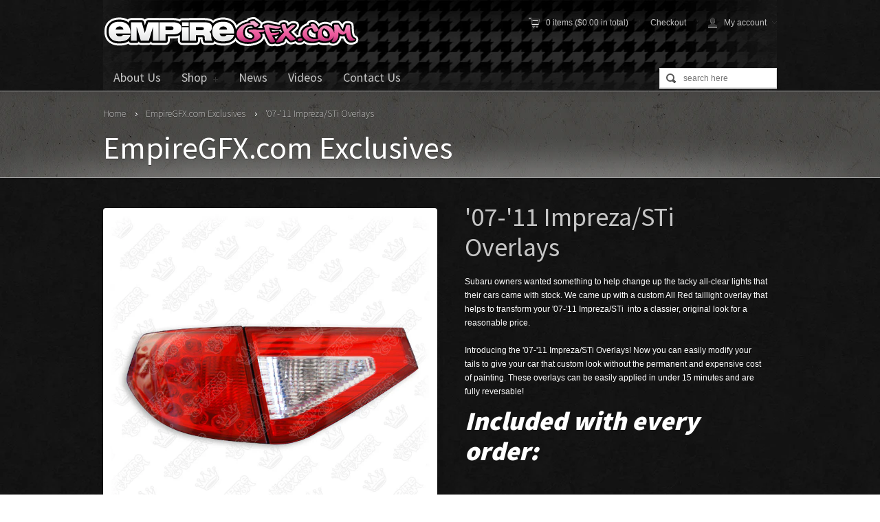

--- FILE ---
content_type: text/html; charset=utf-8
request_url: https://www.empiregfx.com/products/07-11-impreza-sti-overlays
body_size: 14767
content:
<!DOCTYPE html>

<!-- BEGIN html -->
<html>
	
	<!-- BEGIN head -->
	<head>
		
		<!-- Title -->
		
	   		<title>&#39;07-&#39;11 Impreza/STi Overlays | EmpireGFX.com</title>
	  	

  		<script>window.performance && window.performance.mark && window.performance.mark('shopify.content_for_header.start');</script><meta id="shopify-digital-wallet" name="shopify-digital-wallet" content="/2138532/digital_wallets/dialog">
<meta name="shopify-checkout-api-token" content="61252bc85b419cd7126e88d26ac3223e">
<link rel="alternate" type="application/json+oembed" href="https://www.empiregfx.com/products/07-11-impreza-sti-overlays.oembed">
<script async="async" src="/checkouts/internal/preloads.js?locale=en-US"></script>
<link rel="preconnect" href="https://shop.app" crossorigin="anonymous">
<script async="async" src="https://shop.app/checkouts/internal/preloads.js?locale=en-US&shop_id=2138532" crossorigin="anonymous"></script>
<script id="apple-pay-shop-capabilities" type="application/json">{"shopId":2138532,"countryCode":"US","currencyCode":"USD","merchantCapabilities":["supports3DS"],"merchantId":"gid:\/\/shopify\/Shop\/2138532","merchantName":"EmpireGFX.com","requiredBillingContactFields":["postalAddress","email","phone"],"requiredShippingContactFields":["postalAddress","email","phone"],"shippingType":"shipping","supportedNetworks":["visa","masterCard","amex","discover","elo","jcb"],"total":{"type":"pending","label":"EmpireGFX.com","amount":"1.00"},"shopifyPaymentsEnabled":true,"supportsSubscriptions":true}</script>
<script id="shopify-features" type="application/json">{"accessToken":"61252bc85b419cd7126e88d26ac3223e","betas":["rich-media-storefront-analytics"],"domain":"www.empiregfx.com","predictiveSearch":true,"shopId":2138532,"locale":"en"}</script>
<script>var Shopify = Shopify || {};
Shopify.shop = "empiregfx-com.myshopify.com";
Shopify.locale = "en";
Shopify.currency = {"active":"USD","rate":"1.0"};
Shopify.country = "US";
Shopify.theme = {"name":"EmpireGFX","id":3931378,"schema_name":null,"schema_version":null,"theme_store_id":null,"role":"main"};
Shopify.theme.handle = "null";
Shopify.theme.style = {"id":null,"handle":null};
Shopify.cdnHost = "www.empiregfx.com/cdn";
Shopify.routes = Shopify.routes || {};
Shopify.routes.root = "/";</script>
<script type="module">!function(o){(o.Shopify=o.Shopify||{}).modules=!0}(window);</script>
<script>!function(o){function n(){var o=[];function n(){o.push(Array.prototype.slice.apply(arguments))}return n.q=o,n}var t=o.Shopify=o.Shopify||{};t.loadFeatures=n(),t.autoloadFeatures=n()}(window);</script>
<script>
  window.ShopifyPay = window.ShopifyPay || {};
  window.ShopifyPay.apiHost = "shop.app\/pay";
  window.ShopifyPay.redirectState = null;
</script>
<script id="shop-js-analytics" type="application/json">{"pageType":"product"}</script>
<script defer="defer" async type="module" src="//www.empiregfx.com/cdn/shopifycloud/shop-js/modules/v2/client.init-shop-cart-sync_BdyHc3Nr.en.esm.js"></script>
<script defer="defer" async type="module" src="//www.empiregfx.com/cdn/shopifycloud/shop-js/modules/v2/chunk.common_Daul8nwZ.esm.js"></script>
<script type="module">
  await import("//www.empiregfx.com/cdn/shopifycloud/shop-js/modules/v2/client.init-shop-cart-sync_BdyHc3Nr.en.esm.js");
await import("//www.empiregfx.com/cdn/shopifycloud/shop-js/modules/v2/chunk.common_Daul8nwZ.esm.js");

  window.Shopify.SignInWithShop?.initShopCartSync?.({"fedCMEnabled":true,"windoidEnabled":true});

</script>
<script>
  window.Shopify = window.Shopify || {};
  if (!window.Shopify.featureAssets) window.Shopify.featureAssets = {};
  window.Shopify.featureAssets['shop-js'] = {"shop-cart-sync":["modules/v2/client.shop-cart-sync_QYOiDySF.en.esm.js","modules/v2/chunk.common_Daul8nwZ.esm.js"],"init-fed-cm":["modules/v2/client.init-fed-cm_DchLp9rc.en.esm.js","modules/v2/chunk.common_Daul8nwZ.esm.js"],"shop-button":["modules/v2/client.shop-button_OV7bAJc5.en.esm.js","modules/v2/chunk.common_Daul8nwZ.esm.js"],"init-windoid":["modules/v2/client.init-windoid_DwxFKQ8e.en.esm.js","modules/v2/chunk.common_Daul8nwZ.esm.js"],"shop-cash-offers":["modules/v2/client.shop-cash-offers_DWtL6Bq3.en.esm.js","modules/v2/chunk.common_Daul8nwZ.esm.js","modules/v2/chunk.modal_CQq8HTM6.esm.js"],"shop-toast-manager":["modules/v2/client.shop-toast-manager_CX9r1SjA.en.esm.js","modules/v2/chunk.common_Daul8nwZ.esm.js"],"init-shop-email-lookup-coordinator":["modules/v2/client.init-shop-email-lookup-coordinator_UhKnw74l.en.esm.js","modules/v2/chunk.common_Daul8nwZ.esm.js"],"pay-button":["modules/v2/client.pay-button_DzxNnLDY.en.esm.js","modules/v2/chunk.common_Daul8nwZ.esm.js"],"avatar":["modules/v2/client.avatar_BTnouDA3.en.esm.js"],"init-shop-cart-sync":["modules/v2/client.init-shop-cart-sync_BdyHc3Nr.en.esm.js","modules/v2/chunk.common_Daul8nwZ.esm.js"],"shop-login-button":["modules/v2/client.shop-login-button_D8B466_1.en.esm.js","modules/v2/chunk.common_Daul8nwZ.esm.js","modules/v2/chunk.modal_CQq8HTM6.esm.js"],"init-customer-accounts-sign-up":["modules/v2/client.init-customer-accounts-sign-up_C8fpPm4i.en.esm.js","modules/v2/client.shop-login-button_D8B466_1.en.esm.js","modules/v2/chunk.common_Daul8nwZ.esm.js","modules/v2/chunk.modal_CQq8HTM6.esm.js"],"init-shop-for-new-customer-accounts":["modules/v2/client.init-shop-for-new-customer-accounts_CVTO0Ztu.en.esm.js","modules/v2/client.shop-login-button_D8B466_1.en.esm.js","modules/v2/chunk.common_Daul8nwZ.esm.js","modules/v2/chunk.modal_CQq8HTM6.esm.js"],"init-customer-accounts":["modules/v2/client.init-customer-accounts_dRgKMfrE.en.esm.js","modules/v2/client.shop-login-button_D8B466_1.en.esm.js","modules/v2/chunk.common_Daul8nwZ.esm.js","modules/v2/chunk.modal_CQq8HTM6.esm.js"],"shop-follow-button":["modules/v2/client.shop-follow-button_CkZpjEct.en.esm.js","modules/v2/chunk.common_Daul8nwZ.esm.js","modules/v2/chunk.modal_CQq8HTM6.esm.js"],"lead-capture":["modules/v2/client.lead-capture_BntHBhfp.en.esm.js","modules/v2/chunk.common_Daul8nwZ.esm.js","modules/v2/chunk.modal_CQq8HTM6.esm.js"],"checkout-modal":["modules/v2/client.checkout-modal_CfxcYbTm.en.esm.js","modules/v2/chunk.common_Daul8nwZ.esm.js","modules/v2/chunk.modal_CQq8HTM6.esm.js"],"shop-login":["modules/v2/client.shop-login_Da4GZ2H6.en.esm.js","modules/v2/chunk.common_Daul8nwZ.esm.js","modules/v2/chunk.modal_CQq8HTM6.esm.js"],"payment-terms":["modules/v2/client.payment-terms_MV4M3zvL.en.esm.js","modules/v2/chunk.common_Daul8nwZ.esm.js","modules/v2/chunk.modal_CQq8HTM6.esm.js"]};
</script>
<script id="__st">var __st={"a":2138532,"offset":-18000,"reqid":"3b57412d-c458-436e-83af-54de798ce7f3-1768979846","pageurl":"www.empiregfx.com\/products\/07-11-impreza-sti-overlays","u":"0e80144f9e1a","p":"product","rtyp":"product","rid":122258468};</script>
<script>window.ShopifyPaypalV4VisibilityTracking = true;</script>
<script id="captcha-bootstrap">!function(){'use strict';const t='contact',e='account',n='new_comment',o=[[t,t],['blogs',n],['comments',n],[t,'customer']],c=[[e,'customer_login'],[e,'guest_login'],[e,'recover_customer_password'],[e,'create_customer']],r=t=>t.map((([t,e])=>`form[action*='/${t}']:not([data-nocaptcha='true']) input[name='form_type'][value='${e}']`)).join(','),a=t=>()=>t?[...document.querySelectorAll(t)].map((t=>t.form)):[];function s(){const t=[...o],e=r(t);return a(e)}const i='password',u='form_key',d=['recaptcha-v3-token','g-recaptcha-response','h-captcha-response',i],f=()=>{try{return window.sessionStorage}catch{return}},m='__shopify_v',_=t=>t.elements[u];function p(t,e,n=!1){try{const o=window.sessionStorage,c=JSON.parse(o.getItem(e)),{data:r}=function(t){const{data:e,action:n}=t;return t[m]||n?{data:e,action:n}:{data:t,action:n}}(c);for(const[e,n]of Object.entries(r))t.elements[e]&&(t.elements[e].value=n);n&&o.removeItem(e)}catch(o){console.error('form repopulation failed',{error:o})}}const l='form_type',E='cptcha';function T(t){t.dataset[E]=!0}const w=window,h=w.document,L='Shopify',v='ce_forms',y='captcha';let A=!1;((t,e)=>{const n=(g='f06e6c50-85a8-45c8-87d0-21a2b65856fe',I='https://cdn.shopify.com/shopifycloud/storefront-forms-hcaptcha/ce_storefront_forms_captcha_hcaptcha.v1.5.2.iife.js',D={infoText:'Protected by hCaptcha',privacyText:'Privacy',termsText:'Terms'},(t,e,n)=>{const o=w[L][v],c=o.bindForm;if(c)return c(t,g,e,D).then(n);var r;o.q.push([[t,g,e,D],n]),r=I,A||(h.body.append(Object.assign(h.createElement('script'),{id:'captcha-provider',async:!0,src:r})),A=!0)});var g,I,D;w[L]=w[L]||{},w[L][v]=w[L][v]||{},w[L][v].q=[],w[L][y]=w[L][y]||{},w[L][y].protect=function(t,e){n(t,void 0,e),T(t)},Object.freeze(w[L][y]),function(t,e,n,w,h,L){const[v,y,A,g]=function(t,e,n){const i=e?o:[],u=t?c:[],d=[...i,...u],f=r(d),m=r(i),_=r(d.filter((([t,e])=>n.includes(e))));return[a(f),a(m),a(_),s()]}(w,h,L),I=t=>{const e=t.target;return e instanceof HTMLFormElement?e:e&&e.form},D=t=>v().includes(t);t.addEventListener('submit',(t=>{const e=I(t);if(!e)return;const n=D(e)&&!e.dataset.hcaptchaBound&&!e.dataset.recaptchaBound,o=_(e),c=g().includes(e)&&(!o||!o.value);(n||c)&&t.preventDefault(),c&&!n&&(function(t){try{if(!f())return;!function(t){const e=f();if(!e)return;const n=_(t);if(!n)return;const o=n.value;o&&e.removeItem(o)}(t);const e=Array.from(Array(32),(()=>Math.random().toString(36)[2])).join('');!function(t,e){_(t)||t.append(Object.assign(document.createElement('input'),{type:'hidden',name:u})),t.elements[u].value=e}(t,e),function(t,e){const n=f();if(!n)return;const o=[...t.querySelectorAll(`input[type='${i}']`)].map((({name:t})=>t)),c=[...d,...o],r={};for(const[a,s]of new FormData(t).entries())c.includes(a)||(r[a]=s);n.setItem(e,JSON.stringify({[m]:1,action:t.action,data:r}))}(t,e)}catch(e){console.error('failed to persist form',e)}}(e),e.submit())}));const S=(t,e)=>{t&&!t.dataset[E]&&(n(t,e.some((e=>e===t))),T(t))};for(const o of['focusin','change'])t.addEventListener(o,(t=>{const e=I(t);D(e)&&S(e,y())}));const B=e.get('form_key'),M=e.get(l),P=B&&M;t.addEventListener('DOMContentLoaded',(()=>{const t=y();if(P)for(const e of t)e.elements[l].value===M&&p(e,B);[...new Set([...A(),...v().filter((t=>'true'===t.dataset.shopifyCaptcha))])].forEach((e=>S(e,t)))}))}(h,new URLSearchParams(w.location.search),n,t,e,['guest_login'])})(!0,!0)}();</script>
<script integrity="sha256-4kQ18oKyAcykRKYeNunJcIwy7WH5gtpwJnB7kiuLZ1E=" data-source-attribution="shopify.loadfeatures" defer="defer" src="//www.empiregfx.com/cdn/shopifycloud/storefront/assets/storefront/load_feature-a0a9edcb.js" crossorigin="anonymous"></script>
<script crossorigin="anonymous" defer="defer" src="//www.empiregfx.com/cdn/shopifycloud/storefront/assets/shopify_pay/storefront-65b4c6d7.js?v=20250812"></script>
<script data-source-attribution="shopify.dynamic_checkout.dynamic.init">var Shopify=Shopify||{};Shopify.PaymentButton=Shopify.PaymentButton||{isStorefrontPortableWallets:!0,init:function(){window.Shopify.PaymentButton.init=function(){};var t=document.createElement("script");t.src="https://www.empiregfx.com/cdn/shopifycloud/portable-wallets/latest/portable-wallets.en.js",t.type="module",document.head.appendChild(t)}};
</script>
<script data-source-attribution="shopify.dynamic_checkout.buyer_consent">
  function portableWalletsHideBuyerConsent(e){var t=document.getElementById("shopify-buyer-consent"),n=document.getElementById("shopify-subscription-policy-button");t&&n&&(t.classList.add("hidden"),t.setAttribute("aria-hidden","true"),n.removeEventListener("click",e))}function portableWalletsShowBuyerConsent(e){var t=document.getElementById("shopify-buyer-consent"),n=document.getElementById("shopify-subscription-policy-button");t&&n&&(t.classList.remove("hidden"),t.removeAttribute("aria-hidden"),n.addEventListener("click",e))}window.Shopify?.PaymentButton&&(window.Shopify.PaymentButton.hideBuyerConsent=portableWalletsHideBuyerConsent,window.Shopify.PaymentButton.showBuyerConsent=portableWalletsShowBuyerConsent);
</script>
<script data-source-attribution="shopify.dynamic_checkout.cart.bootstrap">document.addEventListener("DOMContentLoaded",(function(){function t(){return document.querySelector("shopify-accelerated-checkout-cart, shopify-accelerated-checkout")}if(t())Shopify.PaymentButton.init();else{new MutationObserver((function(e,n){t()&&(Shopify.PaymentButton.init(),n.disconnect())})).observe(document.body,{childList:!0,subtree:!0})}}));
</script>
<link id="shopify-accelerated-checkout-styles" rel="stylesheet" media="screen" href="https://www.empiregfx.com/cdn/shopifycloud/portable-wallets/latest/accelerated-checkout-backwards-compat.css" crossorigin="anonymous">
<style id="shopify-accelerated-checkout-cart">
        #shopify-buyer-consent {
  margin-top: 1em;
  display: inline-block;
  width: 100%;
}

#shopify-buyer-consent.hidden {
  display: none;
}

#shopify-subscription-policy-button {
  background: none;
  border: none;
  padding: 0;
  text-decoration: underline;
  font-size: inherit;
  cursor: pointer;
}

#shopify-subscription-policy-button::before {
  box-shadow: none;
}

      </style>

<script>window.performance && window.performance.mark && window.performance.mark('shopify.content_for_header.end');</script>
		
		
		
		 <meta name="description" content="Subaru owners wanted something to help change up the tacky all-clear lights that their cars came with stock. We came up with a custom All Red taillight ..." />
		
		
		<!-- Meta tags -->
		<meta http-equiv="content-type" content="text/html; charset=utf-8" />
		<meta name="viewport" content="width=100%; initial-scale=1; minimum-scale=1;" />
		
		<!-- Favicon -->
		<link rel="shortcut icon" href="//www.empiregfx.com/cdn/shop/t/5/assets/favicon.png?v=1361129336" type="image/x-icon" />
		<link rel="canonical" href="https://www.empiregfx.com/products/07-11-impreza-sti-overlays" />
		
		<!-- Stylesheets -->
		<link href="//www.empiregfx.com/cdn/shop/t/5/assets/main-stylesheet.css?v=99088008962041754261674755383" rel="stylesheet" type="text/css" media="all" />

		<!--[if lt IE 9]><link href="//www.empiregfx.com/cdn/shop/t/5/assets/ie678-fix.css?v=1361128463" rel="stylesheet" type="text/css" media="all" /><![endif]-->
		<link rel="stylesheet" href="//fonts.googleapis.com/css?family=Montserrat+Subrayada:700,400" type="text/css" />
		<link rel="stylesheet" href="//fonts.googleapis.com/css?family=Source+Sans+Pro:900,400,200" type="text/css" />
		
		<!-- JavaScripts -->
		<script src="//www.empiregfx.com/cdn/shop/t/5/assets/jquery.min.js?v=1361128464" type="text/javascript"></script>
		<script src="//www.empiregfx.com/cdn/shop/t/5/assets/jquery.placeholder.min.js?v=1361128465" type="text/javascript"></script>
		<script src="//www.empiregfx.com/cdn/shop/t/5/assets/jquery.uniform.js?v=1361128465" type="text/javascript"></script>
		<script src="//www.empiregfx.com/cdn/shop/t/5/assets/jquery.easing.1.3.js?v=1361128463" type="text/javascript"></script>
		<script src="//www.empiregfx.com/cdn/shop/t/5/assets/jquery.cycle.all.js?v=1361128463" type="text/javascript"></script>
		<script src="//www.empiregfx.com/cdn/shop/t/5/assets/jquery.touchwipe.js?v=1361128465" type="text/javascript"></script>
		<script src="//www.empiregfx.com/cdn/shop/t/5/assets/html5shiv.js?v=1361128459" type="text/javascript"></script>
		<script src="//www.empiregfx.com/cdn/shop/t/5/assets/theme.js?v=1361128470" type="text/javascript"></script>
		<script src="//www.empiregfx.com/cdn/shopifycloud/storefront/assets/themes_support/option_selection-b017cd28.js" type="text/javascript"></script>		
		
		
		
		<script charset="utf-8" src="//widgets.twimg.com/j/2/widget.js"></script>
				
	<!-- END head -->
	<meta property="og:image" content="https://cdn.shopify.com/s/files/1/0213/8532/products/07STi_Tails_Red.jpg?v=1571438573" />
<meta property="og:image:secure_url" content="https://cdn.shopify.com/s/files/1/0213/8532/products/07STi_Tails_Red.jpg?v=1571438573" />
<meta property="og:image:width" content="800" />
<meta property="og:image:height" content="800" />
<link href="https://monorail-edge.shopifysvc.com" rel="dns-prefetch">
<script>(function(){if ("sendBeacon" in navigator && "performance" in window) {try {var session_token_from_headers = performance.getEntriesByType('navigation')[0].serverTiming.find(x => x.name == '_s').description;} catch {var session_token_from_headers = undefined;}var session_cookie_matches = document.cookie.match(/_shopify_s=([^;]*)/);var session_token_from_cookie = session_cookie_matches && session_cookie_matches.length === 2 ? session_cookie_matches[1] : "";var session_token = session_token_from_headers || session_token_from_cookie || "";function handle_abandonment_event(e) {var entries = performance.getEntries().filter(function(entry) {return /monorail-edge.shopifysvc.com/.test(entry.name);});if (!window.abandonment_tracked && entries.length === 0) {window.abandonment_tracked = true;var currentMs = Date.now();var navigation_start = performance.timing.navigationStart;var payload = {shop_id: 2138532,url: window.location.href,navigation_start,duration: currentMs - navigation_start,session_token,page_type: "product"};window.navigator.sendBeacon("https://monorail-edge.shopifysvc.com/v1/produce", JSON.stringify({schema_id: "online_store_buyer_site_abandonment/1.1",payload: payload,metadata: {event_created_at_ms: currentMs,event_sent_at_ms: currentMs}}));}}window.addEventListener('pagehide', handle_abandonment_event);}}());</script>
<script id="web-pixels-manager-setup">(function e(e,d,r,n,o){if(void 0===o&&(o={}),!Boolean(null===(a=null===(i=window.Shopify)||void 0===i?void 0:i.analytics)||void 0===a?void 0:a.replayQueue)){var i,a;window.Shopify=window.Shopify||{};var t=window.Shopify;t.analytics=t.analytics||{};var s=t.analytics;s.replayQueue=[],s.publish=function(e,d,r){return s.replayQueue.push([e,d,r]),!0};try{self.performance.mark("wpm:start")}catch(e){}var l=function(){var e={modern:/Edge?\/(1{2}[4-9]|1[2-9]\d|[2-9]\d{2}|\d{4,})\.\d+(\.\d+|)|Firefox\/(1{2}[4-9]|1[2-9]\d|[2-9]\d{2}|\d{4,})\.\d+(\.\d+|)|Chrom(ium|e)\/(9{2}|\d{3,})\.\d+(\.\d+|)|(Maci|X1{2}).+ Version\/(15\.\d+|(1[6-9]|[2-9]\d|\d{3,})\.\d+)([,.]\d+|)( \(\w+\)|)( Mobile\/\w+|) Safari\/|Chrome.+OPR\/(9{2}|\d{3,})\.\d+\.\d+|(CPU[ +]OS|iPhone[ +]OS|CPU[ +]iPhone|CPU IPhone OS|CPU iPad OS)[ +]+(15[._]\d+|(1[6-9]|[2-9]\d|\d{3,})[._]\d+)([._]\d+|)|Android:?[ /-](13[3-9]|1[4-9]\d|[2-9]\d{2}|\d{4,})(\.\d+|)(\.\d+|)|Android.+Firefox\/(13[5-9]|1[4-9]\d|[2-9]\d{2}|\d{4,})\.\d+(\.\d+|)|Android.+Chrom(ium|e)\/(13[3-9]|1[4-9]\d|[2-9]\d{2}|\d{4,})\.\d+(\.\d+|)|SamsungBrowser\/([2-9]\d|\d{3,})\.\d+/,legacy:/Edge?\/(1[6-9]|[2-9]\d|\d{3,})\.\d+(\.\d+|)|Firefox\/(5[4-9]|[6-9]\d|\d{3,})\.\d+(\.\d+|)|Chrom(ium|e)\/(5[1-9]|[6-9]\d|\d{3,})\.\d+(\.\d+|)([\d.]+$|.*Safari\/(?![\d.]+ Edge\/[\d.]+$))|(Maci|X1{2}).+ Version\/(10\.\d+|(1[1-9]|[2-9]\d|\d{3,})\.\d+)([,.]\d+|)( \(\w+\)|)( Mobile\/\w+|) Safari\/|Chrome.+OPR\/(3[89]|[4-9]\d|\d{3,})\.\d+\.\d+|(CPU[ +]OS|iPhone[ +]OS|CPU[ +]iPhone|CPU IPhone OS|CPU iPad OS)[ +]+(10[._]\d+|(1[1-9]|[2-9]\d|\d{3,})[._]\d+)([._]\d+|)|Android:?[ /-](13[3-9]|1[4-9]\d|[2-9]\d{2}|\d{4,})(\.\d+|)(\.\d+|)|Mobile Safari.+OPR\/([89]\d|\d{3,})\.\d+\.\d+|Android.+Firefox\/(13[5-9]|1[4-9]\d|[2-9]\d{2}|\d{4,})\.\d+(\.\d+|)|Android.+Chrom(ium|e)\/(13[3-9]|1[4-9]\d|[2-9]\d{2}|\d{4,})\.\d+(\.\d+|)|Android.+(UC? ?Browser|UCWEB|U3)[ /]?(15\.([5-9]|\d{2,})|(1[6-9]|[2-9]\d|\d{3,})\.\d+)\.\d+|SamsungBrowser\/(5\.\d+|([6-9]|\d{2,})\.\d+)|Android.+MQ{2}Browser\/(14(\.(9|\d{2,})|)|(1[5-9]|[2-9]\d|\d{3,})(\.\d+|))(\.\d+|)|K[Aa][Ii]OS\/(3\.\d+|([4-9]|\d{2,})\.\d+)(\.\d+|)/},d=e.modern,r=e.legacy,n=navigator.userAgent;return n.match(d)?"modern":n.match(r)?"legacy":"unknown"}(),u="modern"===l?"modern":"legacy",c=(null!=n?n:{modern:"",legacy:""})[u],f=function(e){return[e.baseUrl,"/wpm","/b",e.hashVersion,"modern"===e.buildTarget?"m":"l",".js"].join("")}({baseUrl:d,hashVersion:r,buildTarget:u}),m=function(e){var d=e.version,r=e.bundleTarget,n=e.surface,o=e.pageUrl,i=e.monorailEndpoint;return{emit:function(e){var a=e.status,t=e.errorMsg,s=(new Date).getTime(),l=JSON.stringify({metadata:{event_sent_at_ms:s},events:[{schema_id:"web_pixels_manager_load/3.1",payload:{version:d,bundle_target:r,page_url:o,status:a,surface:n,error_msg:t},metadata:{event_created_at_ms:s}}]});if(!i)return console&&console.warn&&console.warn("[Web Pixels Manager] No Monorail endpoint provided, skipping logging."),!1;try{return self.navigator.sendBeacon.bind(self.navigator)(i,l)}catch(e){}var u=new XMLHttpRequest;try{return u.open("POST",i,!0),u.setRequestHeader("Content-Type","text/plain"),u.send(l),!0}catch(e){return console&&console.warn&&console.warn("[Web Pixels Manager] Got an unhandled error while logging to Monorail."),!1}}}}({version:r,bundleTarget:l,surface:e.surface,pageUrl:self.location.href,monorailEndpoint:e.monorailEndpoint});try{o.browserTarget=l,function(e){var d=e.src,r=e.async,n=void 0===r||r,o=e.onload,i=e.onerror,a=e.sri,t=e.scriptDataAttributes,s=void 0===t?{}:t,l=document.createElement("script"),u=document.querySelector("head"),c=document.querySelector("body");if(l.async=n,l.src=d,a&&(l.integrity=a,l.crossOrigin="anonymous"),s)for(var f in s)if(Object.prototype.hasOwnProperty.call(s,f))try{l.dataset[f]=s[f]}catch(e){}if(o&&l.addEventListener("load",o),i&&l.addEventListener("error",i),u)u.appendChild(l);else{if(!c)throw new Error("Did not find a head or body element to append the script");c.appendChild(l)}}({src:f,async:!0,onload:function(){if(!function(){var e,d;return Boolean(null===(d=null===(e=window.Shopify)||void 0===e?void 0:e.analytics)||void 0===d?void 0:d.initialized)}()){var d=window.webPixelsManager.init(e)||void 0;if(d){var r=window.Shopify.analytics;r.replayQueue.forEach((function(e){var r=e[0],n=e[1],o=e[2];d.publishCustomEvent(r,n,o)})),r.replayQueue=[],r.publish=d.publishCustomEvent,r.visitor=d.visitor,r.initialized=!0}}},onerror:function(){return m.emit({status:"failed",errorMsg:"".concat(f," has failed to load")})},sri:function(e){var d=/^sha384-[A-Za-z0-9+/=]+$/;return"string"==typeof e&&d.test(e)}(c)?c:"",scriptDataAttributes:o}),m.emit({status:"loading"})}catch(e){m.emit({status:"failed",errorMsg:(null==e?void 0:e.message)||"Unknown error"})}}})({shopId: 2138532,storefrontBaseUrl: "https://www.empiregfx.com",extensionsBaseUrl: "https://extensions.shopifycdn.com/cdn/shopifycloud/web-pixels-manager",monorailEndpoint: "https://monorail-edge.shopifysvc.com/unstable/produce_batch",surface: "storefront-renderer",enabledBetaFlags: ["2dca8a86"],webPixelsConfigList: [{"id":"1132789873","configuration":"{\"hashed_organization_id\":\"ae329af2ffea8e6c865a584e8475f27b_v1\",\"app_key\":\"empiregfx-com\",\"allow_collect_personal_data\":\"true\"}","eventPayloadVersion":"v1","runtimeContext":"STRICT","scriptVersion":"c3e64302e4c6a915b615bb03ddf3784a","type":"APP","apiClientId":111542,"privacyPurposes":["ANALYTICS","MARKETING","SALE_OF_DATA"],"dataSharingAdjustments":{"protectedCustomerApprovalScopes":["read_customer_address","read_customer_email","read_customer_name","read_customer_personal_data","read_customer_phone"]}},{"id":"shopify-app-pixel","configuration":"{}","eventPayloadVersion":"v1","runtimeContext":"STRICT","scriptVersion":"0450","apiClientId":"shopify-pixel","type":"APP","privacyPurposes":["ANALYTICS","MARKETING"]},{"id":"shopify-custom-pixel","eventPayloadVersion":"v1","runtimeContext":"LAX","scriptVersion":"0450","apiClientId":"shopify-pixel","type":"CUSTOM","privacyPurposes":["ANALYTICS","MARKETING"]}],isMerchantRequest: false,initData: {"shop":{"name":"EmpireGFX.com","paymentSettings":{"currencyCode":"USD"},"myshopifyDomain":"empiregfx-com.myshopify.com","countryCode":"US","storefrontUrl":"https:\/\/www.empiregfx.com"},"customer":null,"cart":null,"checkout":null,"productVariants":[{"price":{"amount":30.0,"currencyCode":"USD"},"product":{"title":"'07-'11 Impreza\/STi Overlays","vendor":"EmpireGFX.com","id":"122258468","untranslatedTitle":"'07-'11 Impreza\/STi Overlays","url":"\/products\/07-11-impreza-sti-overlays","type":"Taillights"},"id":"278209214","image":{"src":"\/\/www.empiregfx.com\/cdn\/shop\/products\/07STi_Tails_Red.jpg?v=1571438573"},"sku":"STITAILS02","title":"Default Title","untranslatedTitle":"Default Title"}],"purchasingCompany":null},},"https://www.empiregfx.com/cdn","fcfee988w5aeb613cpc8e4bc33m6693e112",{"modern":"","legacy":""},{"shopId":"2138532","storefrontBaseUrl":"https:\/\/www.empiregfx.com","extensionBaseUrl":"https:\/\/extensions.shopifycdn.com\/cdn\/shopifycloud\/web-pixels-manager","surface":"storefront-renderer","enabledBetaFlags":"[\"2dca8a86\"]","isMerchantRequest":"false","hashVersion":"fcfee988w5aeb613cpc8e4bc33m6693e112","publish":"custom","events":"[[\"page_viewed\",{}],[\"product_viewed\",{\"productVariant\":{\"price\":{\"amount\":30.0,\"currencyCode\":\"USD\"},\"product\":{\"title\":\"'07-'11 Impreza\/STi Overlays\",\"vendor\":\"EmpireGFX.com\",\"id\":\"122258468\",\"untranslatedTitle\":\"'07-'11 Impreza\/STi Overlays\",\"url\":\"\/products\/07-11-impreza-sti-overlays\",\"type\":\"Taillights\"},\"id\":\"278209214\",\"image\":{\"src\":\"\/\/www.empiregfx.com\/cdn\/shop\/products\/07STi_Tails_Red.jpg?v=1571438573\"},\"sku\":\"STITAILS02\",\"title\":\"Default Title\",\"untranslatedTitle\":\"Default Title\"}}]]"});</script><script>
  window.ShopifyAnalytics = window.ShopifyAnalytics || {};
  window.ShopifyAnalytics.meta = window.ShopifyAnalytics.meta || {};
  window.ShopifyAnalytics.meta.currency = 'USD';
  var meta = {"product":{"id":122258468,"gid":"gid:\/\/shopify\/Product\/122258468","vendor":"EmpireGFX.com","type":"Taillights","handle":"07-11-impreza-sti-overlays","variants":[{"id":278209214,"price":3000,"name":"'07-'11 Impreza\/STi Overlays","public_title":null,"sku":"STITAILS02"}],"remote":false},"page":{"pageType":"product","resourceType":"product","resourceId":122258468,"requestId":"3b57412d-c458-436e-83af-54de798ce7f3-1768979846"}};
  for (var attr in meta) {
    window.ShopifyAnalytics.meta[attr] = meta[attr];
  }
</script>
<script class="analytics">
  (function () {
    var customDocumentWrite = function(content) {
      var jquery = null;

      if (window.jQuery) {
        jquery = window.jQuery;
      } else if (window.Checkout && window.Checkout.$) {
        jquery = window.Checkout.$;
      }

      if (jquery) {
        jquery('body').append(content);
      }
    };

    var hasLoggedConversion = function(token) {
      if (token) {
        return document.cookie.indexOf('loggedConversion=' + token) !== -1;
      }
      return false;
    }

    var setCookieIfConversion = function(token) {
      if (token) {
        var twoMonthsFromNow = new Date(Date.now());
        twoMonthsFromNow.setMonth(twoMonthsFromNow.getMonth() + 2);

        document.cookie = 'loggedConversion=' + token + '; expires=' + twoMonthsFromNow;
      }
    }

    var trekkie = window.ShopifyAnalytics.lib = window.trekkie = window.trekkie || [];
    if (trekkie.integrations) {
      return;
    }
    trekkie.methods = [
      'identify',
      'page',
      'ready',
      'track',
      'trackForm',
      'trackLink'
    ];
    trekkie.factory = function(method) {
      return function() {
        var args = Array.prototype.slice.call(arguments);
        args.unshift(method);
        trekkie.push(args);
        return trekkie;
      };
    };
    for (var i = 0; i < trekkie.methods.length; i++) {
      var key = trekkie.methods[i];
      trekkie[key] = trekkie.factory(key);
    }
    trekkie.load = function(config) {
      trekkie.config = config || {};
      trekkie.config.initialDocumentCookie = document.cookie;
      var first = document.getElementsByTagName('script')[0];
      var script = document.createElement('script');
      script.type = 'text/javascript';
      script.onerror = function(e) {
        var scriptFallback = document.createElement('script');
        scriptFallback.type = 'text/javascript';
        scriptFallback.onerror = function(error) {
                var Monorail = {
      produce: function produce(monorailDomain, schemaId, payload) {
        var currentMs = new Date().getTime();
        var event = {
          schema_id: schemaId,
          payload: payload,
          metadata: {
            event_created_at_ms: currentMs,
            event_sent_at_ms: currentMs
          }
        };
        return Monorail.sendRequest("https://" + monorailDomain + "/v1/produce", JSON.stringify(event));
      },
      sendRequest: function sendRequest(endpointUrl, payload) {
        // Try the sendBeacon API
        if (window && window.navigator && typeof window.navigator.sendBeacon === 'function' && typeof window.Blob === 'function' && !Monorail.isIos12()) {
          var blobData = new window.Blob([payload], {
            type: 'text/plain'
          });

          if (window.navigator.sendBeacon(endpointUrl, blobData)) {
            return true;
          } // sendBeacon was not successful

        } // XHR beacon

        var xhr = new XMLHttpRequest();

        try {
          xhr.open('POST', endpointUrl);
          xhr.setRequestHeader('Content-Type', 'text/plain');
          xhr.send(payload);
        } catch (e) {
          console.log(e);
        }

        return false;
      },
      isIos12: function isIos12() {
        return window.navigator.userAgent.lastIndexOf('iPhone; CPU iPhone OS 12_') !== -1 || window.navigator.userAgent.lastIndexOf('iPad; CPU OS 12_') !== -1;
      }
    };
    Monorail.produce('monorail-edge.shopifysvc.com',
      'trekkie_storefront_load_errors/1.1',
      {shop_id: 2138532,
      theme_id: 3931378,
      app_name: "storefront",
      context_url: window.location.href,
      source_url: "//www.empiregfx.com/cdn/s/trekkie.storefront.cd680fe47e6c39ca5d5df5f0a32d569bc48c0f27.min.js"});

        };
        scriptFallback.async = true;
        scriptFallback.src = '//www.empiregfx.com/cdn/s/trekkie.storefront.cd680fe47e6c39ca5d5df5f0a32d569bc48c0f27.min.js';
        first.parentNode.insertBefore(scriptFallback, first);
      };
      script.async = true;
      script.src = '//www.empiregfx.com/cdn/s/trekkie.storefront.cd680fe47e6c39ca5d5df5f0a32d569bc48c0f27.min.js';
      first.parentNode.insertBefore(script, first);
    };
    trekkie.load(
      {"Trekkie":{"appName":"storefront","development":false,"defaultAttributes":{"shopId":2138532,"isMerchantRequest":null,"themeId":3931378,"themeCityHash":"12701136814772150684","contentLanguage":"en","currency":"USD","eventMetadataId":"2b4a4e8b-8255-4846-a72b-2deb1d2fef0d"},"isServerSideCookieWritingEnabled":true,"monorailRegion":"shop_domain","enabledBetaFlags":["65f19447"]},"Session Attribution":{},"S2S":{"facebookCapiEnabled":false,"source":"trekkie-storefront-renderer","apiClientId":580111}}
    );

    var loaded = false;
    trekkie.ready(function() {
      if (loaded) return;
      loaded = true;

      window.ShopifyAnalytics.lib = window.trekkie;

      var originalDocumentWrite = document.write;
      document.write = customDocumentWrite;
      try { window.ShopifyAnalytics.merchantGoogleAnalytics.call(this); } catch(error) {};
      document.write = originalDocumentWrite;

      window.ShopifyAnalytics.lib.page(null,{"pageType":"product","resourceType":"product","resourceId":122258468,"requestId":"3b57412d-c458-436e-83af-54de798ce7f3-1768979846","shopifyEmitted":true});

      var match = window.location.pathname.match(/checkouts\/(.+)\/(thank_you|post_purchase)/)
      var token = match? match[1]: undefined;
      if (!hasLoggedConversion(token)) {
        setCookieIfConversion(token);
        window.ShopifyAnalytics.lib.track("Viewed Product",{"currency":"USD","variantId":278209214,"productId":122258468,"productGid":"gid:\/\/shopify\/Product\/122258468","name":"'07-'11 Impreza\/STi Overlays","price":"30.00","sku":"STITAILS02","brand":"EmpireGFX.com","variant":null,"category":"Taillights","nonInteraction":true,"remote":false},undefined,undefined,{"shopifyEmitted":true});
      window.ShopifyAnalytics.lib.track("monorail:\/\/trekkie_storefront_viewed_product\/1.1",{"currency":"USD","variantId":278209214,"productId":122258468,"productGid":"gid:\/\/shopify\/Product\/122258468","name":"'07-'11 Impreza\/STi Overlays","price":"30.00","sku":"STITAILS02","brand":"EmpireGFX.com","variant":null,"category":"Taillights","nonInteraction":true,"remote":false,"referer":"https:\/\/www.empiregfx.com\/products\/07-11-impreza-sti-overlays"});
      }
    });


        var eventsListenerScript = document.createElement('script');
        eventsListenerScript.async = true;
        eventsListenerScript.src = "//www.empiregfx.com/cdn/shopifycloud/storefront/assets/shop_events_listener-3da45d37.js";
        document.getElementsByTagName('head')[0].appendChild(eventsListenerScript);

})();</script>
<script
  defer
  src="https://www.empiregfx.com/cdn/shopifycloud/perf-kit/shopify-perf-kit-3.0.4.min.js"
  data-application="storefront-renderer"
  data-shop-id="2138532"
  data-render-region="gcp-us-central1"
  data-page-type="product"
  data-theme-instance-id="3931378"
  data-theme-name=""
  data-theme-version=""
  data-monorail-region="shop_domain"
  data-resource-timing-sampling-rate="10"
  data-shs="true"
  data-shs-beacon="true"
  data-shs-export-with-fetch="true"
  data-shs-logs-sample-rate="1"
  data-shs-beacon-endpoint="https://www.empiregfx.com/api/collect"
></script>
</head>

	<!-- BEGIN body -->
	<body class="top template-product">
				
		<div class="main-body-color-mask"></div>
		<div class="lightbox"></div>
		<div class="quick-shop"></div>

		<!-- BEGIN .main-body-wrapper -->
		<div class="main-body-wrapper">
			
			<!-- BEGIN .main-header -->
			<header class="main-header clearfix">
				<div class="row">
					
						<a href="https://www.empiregfx.com" class="logo"><img src="//www.empiregfx.com/cdn/shop/t/5/assets/logo.png?v=1362611467" alt="" /></a>
					
					<span class="slogan"></span>
					<div class="menu">
						<a href="/cart" class="cart">0 items ($0.00 in total)</a>
						<a href="/checkout" class="checkout">Checkout</a>
						
							
							<a href="/account" class="account">My account</a>
						
					</div>
					
					<form class="search" action="/search" method="get">
						<input type="text" name="q"  value="" accesskey="4" autocomplete="off" placeholder="search here" />
					</form>
					
				</div>
				<div class="row _user_auth">
					<div class="login">
						<form method="post" action="/account/login" id="customer_login" accept-charset="UTF-8" data-login-with-shop-sign-in="true"><input type="hidden" name="form_type" value="customer_login" /><input type="hidden" name="utf8" value="✓" />
							<label>Log-in:</label>
							<input type="text" name="customer[email]" placeholder="e-mail address" />
							<p><input type="password" name="customer[password]" placeholder="password" /><a href="#" class="password">Forget?</a></p>
							<button type="button" class="form-submit-btn">Log-in</button>
						</form>
					</div>
				</div>
								
				<nav class="main-menu">
					<ul>
						
						
							
								<li><a href="/pages/about-us" class="trans-1">About Us</a></li>
							
						
						
							
								<li>
									<a href="/collections/all"><span>Shop</span></a>
									<ul>
						                
						                <li><a href="/collections/stickers">Vinyl Stickers</a></li>
						                
						                <li><a href="/collections/bulk-vinyl">Bulk Vinyl</a></li>
						                
						                <li><a href="/collections/t-shirts">Apparel</a></li>
						                
						                <li><a href="/collections/overlays">Overlays / Lamin-X®</a></li>
						                
									</ul>
								</li>
							
						
						
							
								<li><a href="/blogs/news" class="trans-1">News</a></li>
							
						
						
							
								<li><a href="/pages/video" class="trans-1">Videos</a></li>
							
						
						
							
								<li><a href="/pages/contact-page" class="trans-1">Contact Us</a></li>
							
						
					</ul>
					<select name="mobile-menu" class="navigationSelector" id="mobile-menu">
														
							<option value="/pages/about-us">About Us</option>
														
							<option value="/collections/all">Shop</option>
														
							<option value="/blogs/news">News</option>
														
							<option value="/pages/video">Videos</option>
														
							<option value="/pages/contact-page">Contact Us</option>
						
					</select>
					
					<form class="search" action="/search" method="get">
						<input type="text" name="q"  value="" accesskey="4" autocomplete="off" placeholder="search here" />
					</form>
					
				</nav>
			<!-- END .main-header -->
			</header>
			
				
					<!-- BEGIN .main-navigation -->
<section class="main-navigation clearfix">
	<nav>
		<div class="navigation">
			<a href="https://www.empiregfx.com">Home</a>
			
			
			              
			    
			       
					<a href="/collections/empiregfx-com-exclusives" title="">EmpireGFX.com Exclusives</a>
			    
			  
			   <a href="#">&#39;07-&#39;11 Impreza/STi Overlays</a>
			
		</div>
		<div class="title">
			
				            
				  	EmpireGFX.com Exclusives
				  
			
		</div>
	</nav>
<!-- END .main-navigation -->
</section>
				
			
			
			<!-- BEGIN .main-content-wrapper -->
			<section class="main-content-wrapper main-item-wrapper clearfix">
				
				
			        <!-- BEGIN .main-item -->
<section class="main-item clearfix">

	<div class="item-block-1">
		<div class="image-wrapper" id="_single-product-slider">
			
				<div class="image">
					<a href="//www.empiregfx.com/cdn/shop/products/07STi_Tails_Red.jpg?v=1571438573" class="lightbox-launcher"><img src="//www.empiregfx.com/cdn/shop/products/07STi_Tails_Red_1024x1024.jpg?v=1571438573" alt="'07-'11 Impreza/STi Overlays" class="product-image-large" /></a>
				</div>
			
				<div class="image">
					<a href="//www.empiregfx.com/cdn/shop/products/07STi_Tails_Red_02.jpg?v=1571438573" class="lightbox-launcher"><img src="//www.empiregfx.com/cdn/shop/products/07STi_Tails_Red_02_1024x1024.jpg?v=1571438573" alt="'07-'11 Impreza/STi Overlays" class="product-image-large" /></a>
				</div>
			
				<div class="image">
					<a href="//www.empiregfx.com/cdn/shop/products/07STi_Tails_Red_03.jpg?v=1571438573" class="lightbox-launcher"><img src="//www.empiregfx.com/cdn/shop/products/07STi_Tails_Red_03_1024x1024.jpg?v=1571438573" alt="'07-'11 Impreza/STi Overlays" class="product-image-large" /></a>
				</div>
			
		</div>
		
			<div class="thumbnails clearfix">
				<a href="#" class="next"></a>
				<div>
					
						<a href="#" class="active"><img src="//www.empiregfx.com/cdn/shop/products/07STi_Tails_Red_compact.jpg?v=1571438573" class="product-image-small" alt="'07-'11 Impreza/STi Overlays" /></a>
					
						<a href="#" ><img src="//www.empiregfx.com/cdn/shop/products/07STi_Tails_Red_02_compact.jpg?v=1571438573" class="product-image-small" alt="'07-'11 Impreza/STi Overlays" /></a>
					
						<a href="#" ><img src="//www.empiregfx.com/cdn/shop/products/07STi_Tails_Red_03_compact.jpg?v=1571438573" class="product-image-small" alt="'07-'11 Impreza/STi Overlays" /></a>
					
				</div>
				<a href="#" class="previous"></a>
			</div>
		
	</div>
	
	<div class="item-info" id="product-122258468">
		<h2><a href="/products/07-11-impreza-sti-overlays">'07-'11 Impreza/STi Overlays</a></h2>
		<div class="item-text">
			<p>Subaru owners wanted something to help change up the tacky all-clear lights that their cars came with stock. We came up with a custom All Red taillight overlay that helps to transform your '07-'11 Impreza/STi&nbsp; into a classier, original look for a reasonable price.&nbsp;&nbsp;</p>
<p>&nbsp;</p>
<p>Introducing the '07-'11 Impreza/STi Overlays! Now you can easily modify your 
tails to give your car that custom look without the permanent and 
expensive cost of painting. These overlays can be easily applied in 
under 15 minutes and are fully reversable!&nbsp;</p>
<p>&nbsp;</p>
<h2><em><strong>Included with every order:</strong></em></h2>
<p><em><strong>&nbsp;</strong></em></p>
<p>- A pair of your colored overlays<br />
- Detailed installation sheet<br />
- Free EmpireGFX.com sticker!</p>
&nbsp;

		</div>
		<div class="details clearfix">
				

				 
					<form action="/cart/add" method="post" id="product-actions-122258468" >	
						
							<input type="hidden" name="id" value="278209214">
						
						
						<p class="item quantity">
							<label>Quantity:</label>
							<select id="quantity" name="quantity">
								
								<option value="1">1</option>
								
								<option value="2">2</option>
								
								<option value="3">3</option>
								
								<option value="4">4</option>
								
								<option value="5">5</option>
								
								<option value="6">6</option>
								
							</select>
						</p>
                       <!-- <div style='display:none' id='shappify_custom_options_122258468'></div>
<script async  src="//secure.apps.shappify.com/apps/options/generate_options.php?shop=empiregfx-com.myshopify.com&product_id=122258468"></script> -->
                        
					</form>
				
				
				<p class="item">
					<label>Share this item:</label>
					<span class="social-icons clearfix">
	<span class='st_facebook_custom facebook'></span>
	<span class='st_twitter_custom twitter'></span>
	<span class='st_linkedin_custom linkedin'></span>
	<span class='st_stumbleupon_custom stumbleupon'></span>
	<span class='st_blogger_custom blogspot'></span>
</span>
<a href="#" class="more st_sharethis_custom">more</a>
				</p>
				
				<p class="item">
					<label>Tags:</label>
					<span class="tags">
						
							<a href="https://www.empiregfx.com/collections/all/impreza">impreza</a>
						
							<a href="https://www.empiregfx.com/collections/all/jdm">jdm</a>
						
							<a href="https://www.empiregfx.com/collections/all/sti">sti</a>
						
							<a href="https://www.empiregfx.com/collections/all/subaru">subaru</a>
						
							<a href="https://www.empiregfx.com/collections/all/taillight-overlays">taillight overlays</a>
						
					</span>
				</p>
				
		</div>
		<div class="price">
			 
				$30.00
				
					<s>$35.00</s>
				
			
		</div>
		 
			<div class="buy">
				<button type="button" class="_product-purchase-btn" id="shappify_add_to_cart_btn">Add to Cart</button>
			</div>
		
	</div>
	
<!-- END .main-item -->
</section>


	



<!-- BEGIN .featured-items -->
<div class="featured-items clearfix">
	
	<div class="main-title clearfix">
		<p>Related products</p>
		<a href="/collections/empiregfx-com-exclusives" class="view">view more items</a>
	</div>
	
	<div class="items clearfix">
		
		

		

			
				<div class="item-block-1 _collection-item">
	
	<span class="tag-sale"></span>
	
	<div class="image-wrapper">
		<div class="image">
			
				<div class="overlay">
					<div class="position">
						<div>
							<p>Subaru owners wanted something to help change up the Altezza style lights that their cars came with stock. We came up with a custom All...</p>
							<a href="#" class="quickshop _quick-shop-launcher">Quick shop</a>
						</div>
					</div>
				</div>
			
			<a href="/collections/empiregfx-com-exclusives/products/05-06-impreza-sti-overlays"><img class="image-collection-item" src="//www.empiregfx.com/cdn/shop/products/06STi_Tails_Red_large.jpg?v=1571438573" alt="&#39;05-&#39;06 Impreza/STi Overlays" /></a>
		</div>
	</div>
	<h2><a href="/collections/empiregfx-com-exclusives/products/05-06-impreza-sti-overlays">'05-'06 Impreza/STi Overlays</a></h2>
	<p class="price">
		
		$30.00
		
			<s>$35.00</s>
		
	</p>
	
		<!-- BEGIN .quick-shop -->
<div class="clearfix _quick-shop-content" id="quick-shop-122258396">
	<div class="content clearfix">

		<div class="item-block-1">
			<div class="image-wrapper">
				<div class="image">
					<a href="//www.empiregfx.com/cdn/shopifycloud/storefront/assets/no-image-2048-a2addb12_1024x1024.gif"><span class="placeholder-span" data-src="//www.empiregfx.com/cdn/shop/products/06STi_Tails_Red_large.jpg?v=1571438573" data-class="product-image-quickshop" data-alt="" ></span></a>
				</div>
			</div>
		</div>
		
		<div class="main-item">
			<div class="item-info" id="product-122258396">
				<h2><a href="/products/05-06-impreza-sti-overlays">'05-'06 Impreza/STi Overlays</a></h2>
				<p class="item-text">
					Subaru owners wanted something to help change up the Altezza style lights that their cars came with stock. We came up with a custom All Red taillight overlay that helps to transform your '05-'06 Impreza/STi&nbsp; into a classier, original look...
				</p>
				<div class="details clearfix">
						

						 
							<form action="/cart/add" method="post" class="variants" id="product-actions-122258396">				
								
									<input type="hidden" name="id" value="278209016">
								
								
								<script type="text/javascript">
								// <![CDATA[
									var productQuantitySelect122258396 = '#quantity-122258396';
								// ]]>
								</script>	

								<div class="item quantity">
									<label>Quantity:</label>
									<select class="no-uniform" id="quantity-122258396" name="quantity">
										
										<option value="1">1</option>
										
										<option value="2">2</option>
										
										<option value="3">3</option>
										
										<option value="4">4</option>
										
										<option value="5">5</option>
										
										<option value="6">6</option>
										
									</select>
								</div>
							</form>
						

						
						<p class="item">
							<label>Tags:</label>
							<span class="tags">
								
									<a href="https://www.empiregfx.com/collections/all/impreza">impreza</a>
								
									<a href="https://www.empiregfx.com/collections/all/jdm">jdm</a>
								
									<a href="https://www.empiregfx.com/collections/all/sti">sti</a>
								
									<a href="https://www.empiregfx.com/collections/all/subaru">subaru</a>
								
									<a href="https://www.empiregfx.com/collections/all/taillight-overlays">taillight overlays</a>
								
							</span>
						</p>
						
				</div>
				<div class="price">
					$30.00
					
						<s>$35.00</s>
					
				</div>
				<div class="buy">
					<button type="button" class="_product-purchase-btn" onclick="document.getElementById('product-actions-122258396').submit(); return false;">Add to cart</button>
				</div>
			</div>
		</div>
		
		<a href="#" class="close"></a>
		
	</div>
<!-- END .quick-shop -->
</div>
	
</div>
			
			
	 	

			
			
	 	

			
				<div class="item-block-1 _collection-item">
	
	<span class="tag-sale"></span>
	
	<div class="image-wrapper">
		<div class="image">
			
				<div class="overlay">
					<div class="position">
						<div>
							<p>The B5 A4 owners wanted something new for their cars.. tired of Altezza lights and funky Euro replicas. They wanted something clean and OEM looking...</p>
							<a href="#" class="quickshop _quick-shop-launcher">Quick shop</a>
						</div>
					</div>
				</div>
			
			<a href="/collections/empiregfx-com-exclusives/products/b5-audi-a4-overlays"><img class="image-collection-item" src="//www.empiregfx.com/cdn/shop/products/B5A4_Facelift_Red_large.jpg?v=1571438572" alt="B5 Audi A4 Overlays" /></a>
		</div>
	</div>
	<h2><a href="/collections/empiregfx-com-exclusives/products/b5-audi-a4-overlays">B5 Audi A4 Overlays</a></h2>
	<p class="price">
		
		$20.00
		
			<s>$22.00</s>
		
	</p>
	
		<!-- BEGIN .quick-shop -->
<div class="clearfix _quick-shop-content" id="quick-shop-122013250">
	<div class="content clearfix">

		<div class="item-block-1">
			<div class="image-wrapper">
				<div class="image">
					<a href="//www.empiregfx.com/cdn/shopifycloud/storefront/assets/no-image-2048-a2addb12_1024x1024.gif"><span class="placeholder-span" data-src="//www.empiregfx.com/cdn/shop/products/B5A4_Facelift_Red_large.jpg?v=1571438572" data-class="product-image-quickshop" data-alt="" ></span></a>
				</div>
			</div>
		</div>
		
		<div class="main-item">
			<div class="item-info" id="product-122013250">
				<h2><a href="/products/b5-audi-a4-overlays">B5 Audi A4 Overlays</a></h2>
				<p class="item-text">
					The B5 A4 owners wanted something new for their cars.. tired of Altezza lights and funky Euro replicas. They wanted something clean and OEM looking but at an affordable price. Introducing the B5 A4 Tail Overlays! Now you can easily...
				</p>
				<div class="details clearfix">
						

						 
							<form action="/cart/add" method="post" class="variants" id="product-actions-122013250">				
																	
									<select id="product-select-122013250" class="no-uniform" name='id'>
								        
								          <option value="277703818">Crystal Red / Pre-Facelift ('95-'98) - $20.00</option>
								        
								          <option value="278162122">Crystal Red / Facelift ('99-'01) - $20.00</option>
								        
								          <option value="278161952">Smoke / Pre-Facelift ('95-'98) - $20.00</option>
								        
								          <option value="278162072">Smoke / Facelift ('99-'01) - $20.00</option>
								        
									</select>
									<script type="text/javascript">
									// <![CDATA[  
										// initialize multi selector for product
										var productSelect122013250 = 'product-select-122013250';
										var productData122013250 =   {"id":122013250,"title":"B5 Audi A4 Overlays","handle":"b5-audi-a4-overlays","description":"\u003cp\u003eThe B5 A4 owners wanted something new for their cars.. tired of Altezza lights and funky Euro replicas. They wanted something clean and OEM looking but at an affordable price.\u003c\/p\u003e\n\u003cp\u003eIntroducing the B5 A4 Tail Overlays! Now you can easily modify your tails to give your car that custom look without the permanent and expensive cost of painting. These overlays can be easily applied in under 15 minutes!\u003c\/p\u003e\n\u003cp\u003e\u003cem\u003e\u003cstrong\u003eIncluded with every order:\u003c\/strong\u003e\u003c\/em\u003e\u003c\/p\u003e\n\u003cp\u003e- A pair of your colored overlays\u003cbr\u003e - Detailed installation sheet\u003cbr\u003e - Free EmpireGFX.com sticker!\u003c\/p\u003e","published_at":"2012-06-28T18:51:51-04:00","created_at":"2013-02-17T13:28:48-05:00","vendor":"EmpireGFX.com","type":"Taillights","tags":["A4","Audi","Taillight Overlays"],"price":2000,"price_min":2000,"price_max":2000,"available":true,"price_varies":false,"compare_at_price":2200,"compare_at_price_min":2200,"compare_at_price_max":2200,"compare_at_price_varies":false,"variants":[{"id":277703818,"title":"Crystal Red \/ Pre-Facelift ('95-'98)","option1":"Crystal Red","option2":"Pre-Facelift ('95-'98)","option3":null,"sku":"TLOV09","requires_shipping":true,"taxable":false,"featured_image":null,"available":true,"name":"B5 Audi A4 Overlays - Crystal Red \/ Pre-Facelift ('95-'98)","public_title":"Crystal Red \/ Pre-Facelift ('95-'98)","options":["Crystal Red","Pre-Facelift ('95-'98)"],"price":2000,"weight":227,"compare_at_price":2200,"inventory_quantity":-5,"inventory_management":null,"inventory_policy":"deny","barcode":null,"requires_selling_plan":false,"selling_plan_allocations":[]},{"id":278162122,"title":"Crystal Red \/ Facelift ('99-'01)","option1":"Crystal Red","option2":"Facelift ('99-'01)","option3":null,"sku":"TLOV09","requires_shipping":true,"taxable":true,"featured_image":null,"available":true,"name":"B5 Audi A4 Overlays - Crystal Red \/ Facelift ('99-'01)","public_title":"Crystal Red \/ Facelift ('99-'01)","options":["Crystal Red","Facelift ('99-'01)"],"price":2000,"weight":227,"compare_at_price":2200,"inventory_quantity":-12,"inventory_management":null,"inventory_policy":"deny","barcode":null,"requires_selling_plan":false,"selling_plan_allocations":[]},{"id":278161952,"title":"Smoke \/ Pre-Facelift ('95-'98)","option1":"Smoke","option2":"Pre-Facelift ('95-'98)","option3":null,"sku":"TLOV09","requires_shipping":true,"taxable":true,"featured_image":null,"available":true,"name":"B5 Audi A4 Overlays - Smoke \/ Pre-Facelift ('95-'98)","public_title":"Smoke \/ Pre-Facelift ('95-'98)","options":["Smoke","Pre-Facelift ('95-'98)"],"price":2000,"weight":227,"compare_at_price":2200,"inventory_quantity":1,"inventory_management":null,"inventory_policy":"deny","barcode":null,"requires_selling_plan":false,"selling_plan_allocations":[]},{"id":278162072,"title":"Smoke \/ Facelift ('99-'01)","option1":"Smoke","option2":"Facelift ('99-'01)","option3":null,"sku":"TLOV09","requires_shipping":true,"taxable":true,"featured_image":null,"available":true,"name":"B5 Audi A4 Overlays - Smoke \/ Facelift ('99-'01)","public_title":"Smoke \/ Facelift ('99-'01)","options":["Smoke","Facelift ('99-'01)"],"price":2000,"weight":227,"compare_at_price":2200,"inventory_quantity":-3,"inventory_management":null,"inventory_policy":"deny","barcode":null,"requires_selling_plan":false,"selling_plan_allocations":[]}],"images":["\/\/www.empiregfx.com\/cdn\/shop\/products\/B5A4_Facelift_Red.jpg?v=1571438572","\/\/www.empiregfx.com\/cdn\/shop\/products\/B5A4_Facelift_Smoke.jpg?v=1571438572","\/\/www.empiregfx.com\/cdn\/shop\/products\/B5A4_PreFacelift_Red.jpg?v=1571438572","\/\/www.empiregfx.com\/cdn\/shop\/products\/B5A4_PreFacelift_Smoke.jpg?v=1571438572"],"featured_image":"\/\/www.empiregfx.com\/cdn\/shop\/products\/B5A4_Facelift_Red.jpg?v=1571438572","options":["Color","Model"],"media":[{"alt":null,"id":1515913329,"position":1,"preview_image":{"aspect_ratio":1.0,"height":800,"width":800,"src":"\/\/www.empiregfx.com\/cdn\/shop\/products\/B5A4_Facelift_Red.jpg?v=1571438572"},"aspect_ratio":1.0,"height":800,"media_type":"image","src":"\/\/www.empiregfx.com\/cdn\/shop\/products\/B5A4_Facelift_Red.jpg?v=1571438572","width":800},{"alt":null,"id":1515946097,"position":2,"preview_image":{"aspect_ratio":1.0,"height":800,"width":800,"src":"\/\/www.empiregfx.com\/cdn\/shop\/products\/B5A4_Facelift_Smoke.jpg?v=1571438572"},"aspect_ratio":1.0,"height":800,"media_type":"image","src":"\/\/www.empiregfx.com\/cdn\/shop\/products\/B5A4_Facelift_Smoke.jpg?v=1571438572","width":800},{"alt":null,"id":1515978865,"position":3,"preview_image":{"aspect_ratio":1.0,"height":800,"width":800,"src":"\/\/www.empiregfx.com\/cdn\/shop\/products\/B5A4_PreFacelift_Red.jpg?v=1571438572"},"aspect_ratio":1.0,"height":800,"media_type":"image","src":"\/\/www.empiregfx.com\/cdn\/shop\/products\/B5A4_PreFacelift_Red.jpg?v=1571438572","width":800},{"alt":null,"id":1516011633,"position":4,"preview_image":{"aspect_ratio":1.0,"height":800,"width":800,"src":"\/\/www.empiregfx.com\/cdn\/shop\/products\/B5A4_PreFacelift_Smoke.jpg?v=1571438572"},"aspect_ratio":1.0,"height":800,"media_type":"image","src":"\/\/www.empiregfx.com\/cdn\/shop\/products\/B5A4_PreFacelift_Smoke.jpg?v=1571438572","width":800}],"requires_selling_plan":false,"selling_plan_groups":[],"content":"\u003cp\u003eThe B5 A4 owners wanted something new for their cars.. tired of Altezza lights and funky Euro replicas. They wanted something clean and OEM looking but at an affordable price.\u003c\/p\u003e\n\u003cp\u003eIntroducing the B5 A4 Tail Overlays! Now you can easily modify your tails to give your car that custom look without the permanent and expensive cost of painting. These overlays can be easily applied in under 15 minutes!\u003c\/p\u003e\n\u003cp\u003e\u003cem\u003e\u003cstrong\u003eIncluded with every order:\u003c\/strong\u003e\u003c\/em\u003e\u003c\/p\u003e\n\u003cp\u003e- A pair of your colored overlays\u003cbr\u003e - Detailed installation sheet\u003cbr\u003e - Free EmpireGFX.com sticker!\u003c\/p\u003e"};
										var productFormElement122013250 = '#product-actions-122013250 select:not(.no-uniform)';
									// ]]>
									</script>
								
								
								<script type="text/javascript">
								// <![CDATA[
									var productQuantitySelect122013250 = '#quantity-122013250';
								// ]]>
								</script>	

								<div class="item quantity">
									<label>Quantity:</label>
									<select class="no-uniform" id="quantity-122013250" name="quantity">
										
										<option value="1">1</option>
										
										<option value="2">2</option>
										
										<option value="3">3</option>
										
										<option value="4">4</option>
										
										<option value="5">5</option>
										
										<option value="6">6</option>
										
									</select>
								</div>
							</form>
						

						
						<p class="item">
							<label>Tags:</label>
							<span class="tags">
								
									<a href="https://www.empiregfx.com/collections/all/a4">a4</a>
								
									<a href="https://www.empiregfx.com/collections/all/audi">audi</a>
								
									<a href="https://www.empiregfx.com/collections/all/taillight-overlays">taillight overlays</a>
								
							</span>
						</p>
						
				</div>
				<div class="price">
					$20.00
					
						<s>$22.00</s>
					
				</div>
				<div class="buy">
					<button type="button" class="_product-purchase-btn" onclick="document.getElementById('product-actions-122013250').submit(); return false;">Add to cart</button>
				</div>
			</div>
		</div>
		
		<a href="#" class="close"></a>
		
	</div>
<!-- END .quick-shop -->
</div>
	
</div>
			
			
	 	

			
				<div class="item-block-1 _collection-item">
	
	<span class="tag-sale"></span>
	
	<div class="image-wrapper">
		<div class="image">
			
				<div class="overlay">
					<div class="position">
						<div>
							<p>The C5 Avant owners weren't left with any aftermarket options for their tail lights... until now! Introducing the C5 A6 Avant Tail Overlays! Now you...</p>
							<a href="#" class="quickshop _quick-shop-launcher">Quick shop</a>
						</div>
					</div>
				</div>
			
			<a href="/collections/empiregfx-com-exclusives/products/c5-a6-avant-overlays"><img class="image-collection-item" src="//www.empiregfx.com/cdn/shop/products/C5A6Avant_Red_large.jpg?v=1571438572" alt="C5 A6 Avant Overlays" /></a>
		</div>
	</div>
	<h2><a href="/collections/empiregfx-com-exclusives/products/c5-a6-avant-overlays">C5 A6 Avant Overlays</a></h2>
	<p class="price">
		<em>from</em>
		$22.00
		
			<s>$25.00</s>
		
	</p>
	
		<!-- BEGIN .quick-shop -->
<div class="clearfix _quick-shop-content" id="quick-shop-122013218">
	<div class="content clearfix">

		<div class="item-block-1">
			<div class="image-wrapper">
				<div class="image">
					<a href="//www.empiregfx.com/cdn/shopifycloud/storefront/assets/no-image-2048-a2addb12_1024x1024.gif"><span class="placeholder-span" data-src="//www.empiregfx.com/cdn/shop/products/C5A6Avant_Red_large.jpg?v=1571438572" data-class="product-image-quickshop" data-alt="" ></span></a>
				</div>
			</div>
		</div>
		
		<div class="main-item">
			<div class="item-info" id="product-122013218">
				<h2><a href="/products/c5-a6-avant-overlays">C5 A6 Avant Overlays</a></h2>
				<p class="item-text">
					The C5 Avant owners weren't left with any aftermarket options for their tail lights... until now! Introducing the C5 A6 Avant Tail Overlays! Now you can easily modify your tails to give your car that custom look that will help...
				</p>
				<div class="details clearfix">
						

						 
							<form action="/cart/add" method="post" class="variants" id="product-actions-122013218">				
																	
									<select id="product-select-122013218" class="no-uniform" name='id'>
								        
								          <option value="277703780">Crystal Red - $22.00</option>
								        
								          <option value="278182166">Crystal Red / Smoke - $35.00</option>
								        
									</select>
									<script type="text/javascript">
									// <![CDATA[  
										// initialize multi selector for product
										var productSelect122013218 = 'product-select-122013218';
										var productData122013218 =   {"id":122013218,"title":"C5 A6 Avant Overlays","handle":"c5-a6-avant-overlays","description":"\u003cp\u003eThe C5 Avant owners weren't left with any aftermarket options for their tail lights... until now!\u003c\/p\u003e\n\u003cp\u003eIntroducing the C5 A6 Avant Tail Overlays! Now you can easily modify your tails to give your car that custom look that will help you stand out amongst the crowd. These overlays can be easily applied in under 30 minutes!\u003c\/p\u003e\n\u003cp\u003e\u003cem\u003e\u003cstrong\u003eIncluded in Your Order:\u003c\/strong\u003e\u003c\/em\u003e\u003cbr \/\u003e \u003cbr \/\u003e - A pair of Red overlays\u003cbr \/\u003e - Detailed installation sheet\u003cbr \/\u003e - Free EmpireGFX.com sticker!\u003c\/p\u003e","published_at":"2012-06-28T18:40:51-04:00","created_at":"2013-02-17T13:27:58-05:00","vendor":"EmpireGFX.com","type":"Taillights","tags":["A6","Audi","Avant","Taillight Overlays"],"price":2200,"price_min":2200,"price_max":3500,"available":true,"price_varies":true,"compare_at_price":2500,"compare_at_price_min":2500,"compare_at_price_max":2500,"compare_at_price_varies":false,"variants":[{"id":277703780,"title":"Crystal Red","option1":"Crystal Red","option2":null,"option3":null,"sku":"TLOV12","requires_shipping":true,"taxable":true,"featured_image":null,"available":true,"name":"C5 A6 Avant Overlays - Crystal Red","public_title":"Crystal Red","options":["Crystal Red"],"price":2200,"weight":227,"compare_at_price":2500,"inventory_quantity":-1,"inventory_management":null,"inventory_policy":"deny","barcode":null,"requires_selling_plan":false,"selling_plan_allocations":[]},{"id":278182166,"title":"Crystal Red \/ Smoke","option1":"Crystal Red \/ Smoke","option2":null,"option3":null,"sku":"TLOV12","requires_shipping":true,"taxable":true,"featured_image":null,"available":true,"name":"C5 A6 Avant Overlays - Crystal Red \/ Smoke","public_title":"Crystal Red \/ Smoke","options":["Crystal Red \/ Smoke"],"price":3500,"weight":227,"compare_at_price":2500,"inventory_quantity":0,"inventory_management":null,"inventory_policy":"deny","barcode":null,"requires_selling_plan":false,"selling_plan_allocations":[]}],"images":["\/\/www.empiregfx.com\/cdn\/shop\/products\/C5A6Avant_Red.jpg?v=1571438572","\/\/www.empiregfx.com\/cdn\/shop\/products\/C5A6Avant_RedSmoke.jpg?v=1571438572"],"featured_image":"\/\/www.empiregfx.com\/cdn\/shop\/products\/C5A6Avant_Red.jpg?v=1571438572","options":["Color"],"media":[{"alt":null,"id":1515815025,"position":1,"preview_image":{"aspect_ratio":1.0,"height":800,"width":800,"src":"\/\/www.empiregfx.com\/cdn\/shop\/products\/C5A6Avant_Red.jpg?v=1571438572"},"aspect_ratio":1.0,"height":800,"media_type":"image","src":"\/\/www.empiregfx.com\/cdn\/shop\/products\/C5A6Avant_Red.jpg?v=1571438572","width":800},{"alt":null,"id":1515847793,"position":2,"preview_image":{"aspect_ratio":1.0,"height":800,"width":800,"src":"\/\/www.empiregfx.com\/cdn\/shop\/products\/C5A6Avant_RedSmoke.jpg?v=1571438572"},"aspect_ratio":1.0,"height":800,"media_type":"image","src":"\/\/www.empiregfx.com\/cdn\/shop\/products\/C5A6Avant_RedSmoke.jpg?v=1571438572","width":800}],"requires_selling_plan":false,"selling_plan_groups":[],"content":"\u003cp\u003eThe C5 Avant owners weren't left with any aftermarket options for their tail lights... until now!\u003c\/p\u003e\n\u003cp\u003eIntroducing the C5 A6 Avant Tail Overlays! Now you can easily modify your tails to give your car that custom look that will help you stand out amongst the crowd. These overlays can be easily applied in under 30 minutes!\u003c\/p\u003e\n\u003cp\u003e\u003cem\u003e\u003cstrong\u003eIncluded in Your Order:\u003c\/strong\u003e\u003c\/em\u003e\u003cbr \/\u003e \u003cbr \/\u003e - A pair of Red overlays\u003cbr \/\u003e - Detailed installation sheet\u003cbr \/\u003e - Free EmpireGFX.com sticker!\u003c\/p\u003e"};
										var productFormElement122013218 = '#product-actions-122013218 select:not(.no-uniform)';
									// ]]>
									</script>
								
								
								<script type="text/javascript">
								// <![CDATA[
									var productQuantitySelect122013218 = '#quantity-122013218';
								// ]]>
								</script>	

								<div class="item quantity">
									<label>Quantity:</label>
									<select class="no-uniform" id="quantity-122013218" name="quantity">
										
										<option value="1">1</option>
										
										<option value="2">2</option>
										
										<option value="3">3</option>
										
										<option value="4">4</option>
										
										<option value="5">5</option>
										
										<option value="6">6</option>
										
									</select>
								</div>
							</form>
						

						
						<p class="item">
							<label>Tags:</label>
							<span class="tags">
								
									<a href="https://www.empiregfx.com/collections/all/a6">a6</a>
								
									<a href="https://www.empiregfx.com/collections/all/audi">audi</a>
								
									<a href="https://www.empiregfx.com/collections/all/avant">avant</a>
								
									<a href="https://www.empiregfx.com/collections/all/taillight-overlays">taillight overlays</a>
								
							</span>
						</p>
						
				</div>
				<div class="price">
					$22.00
					
						<s>$25.00</s>
					
				</div>
				<div class="buy">
					<button type="button" class="_product-purchase-btn" onclick="document.getElementById('product-actions-122013218').submit(); return false;">Add to cart</button>
				</div>
			</div>
		</div>
		
		<a href="#" class="close"></a>
		
	</div>
<!-- END .quick-shop -->
</div>
	
</div>
			
			
	 	 
	</div>

<!-- END .featured-items -->
</div>




			    
				
			<!-- END .main-content-wrapper -->
			</section>
			
			<!-- BEGIN .main-footer-wrapper -->
			<footer class="main-footer-wrapper">
				
				<!-- BEGIN .main-footer -->
				<div class="main-footer clearfix">
					
					<!-- BEGIN .navigation -->
					<div class="navigation">
						<div class="main-title clearfix">
							<p>Quick Links</p>
						</div>
						<ul>
							
								<li><a href="/search">Search</a></li>
							
								<li><a href="/pages/about-us">About Us</a></li>
							
								<li><a href="/pages/faqs">Customer Service</a></li>
							
								<li><a href="/pages/video">Videos</a></li>
							
						</ul>
					<!-- END .navigation -->
					</div>
					
					
					
					
					
						<!-- BEGIN .newsletter -->
						<div class="newsletter">
							<div class="main-title clearfix">
								<p>Newsletter</p>
							</div>
							<p>Get new product announcements and special offers by signing up for our newsletter!</p>
							<form method="post" action="/contact#contact_form" id="contact_form" accept-charset="UTF-8" class="contact-form"><input type="hidden" name="form_type" value="customer" /><input type="hidden" name="utf8" value="✓" />
								
								
									<input type="hidden" id="contact_tags" name="contact[tags]" value="prospect,newsletter"/>
									<input type="text" id="contact_email" name="contact[email]" placeholder="e-mail address" />
								
							</form>
						<!-- END .newsletter -->
						</div>	
						
					
					
					<!-- BEGIN .about-us -->
					<div class="about-us">
						<div class="main-title clearfix">
							<p>About us</p>
						</div>
						<p></p>
						<div class="social clearfix">
							
								<a href="http://youtube.com/empirewraps" class="youtube"></a>
							
							
								<a href="http://facebook.com/empiregfx" class="facebook"></a>
							
							
								<a href="http://twitter.com/empiregfx" class="twitter"></a>
							
							
								<a href="http://flickr.com/empiregfx" class="flickr"></a>
							
							
							
								<a href="http://pinterest.com/empiregfx/" class="pinterest"></a>
							
						</div>
						<div class="cards clearfix">
							<a href="#" class="visa"></a>
							<a href="#" class="mastercard"></a>
							<a href="#" class="paypal"></a>
							<a href="#" class="discover"></a>
							<a href="#" class="americanexpress"></a>
							
						</div>						
					<!-- END .about-us -->
					</div>
				
				<!-- END .main-footer -->
				</div>
				
				<!-- BEGIN .copyright -->
				<!-- <div class="copyright">
					
					Site Design by <a href="http://empirewraps.com"><img src="//www.empiregfx.com/cdn/shop/t/5/assets/blank.png?v=1361128457" alt="shopify" class="shopify" /></a> -->
				<!-- END .copyright -->
				</div> 
				
				
				
			<!-- END .main-footer-wrapper -->
			</footer>

		<!-- END .main-body-wrapper -->
		</div>
	
	<script type="text/javascript">
// <![CDATA[	
	Shopify.doNotTriggerClickOnThumb = false;
	
	var selectCallback = function(variant, selector) {

		var productItem = $('#product-' + selector.product.id);   
		
		if (variant && variant.available == true) 
		{		
			// selected a valid variant
			jQuery('._product-purchase-btn', productItem).removeClass('disabled').removeAttr('disabled'); // remove unavailable class from add-to-cart button, and re-enable button
			jQuery('.price', productItem).html(Shopify.formatMoney(variant.price, "${{amount}} USD"));  // update price field
			if(variant.compare_at_price !== null) {
				jQuery('.price', productItem).append('<s>' + Shopify.formatMoney(variant.compare_at_price, "${{amount}} USD") + '</s>');
			}
			
				pandora.singleProductVariantImageSlide(variant.options);
				pandora.assoc_product_variant_image = true;
			
		} 
		else 
		{
			// variant doesn't exist
			jQuery('._product-purchase-btn', productItem).addClass('disabled').attr('disabled', 'disabled');      // set add-to-cart button to unavailable class and disable button
			var message = variant ? "Sold Out" : "Unavailable";    
			jQuery('.price', productItem).text(message); // update price-field message
		}
		
	};
// ]]>
</script>
	
	<script type="text/javascript" src="//w.sharethis.com/button/buttons.js"></script>
	<script type="text/javascript">stLight.options({publisher: "013fe884-c7f5-4bcd-beaf-fc48888e76b0" });</script>
	
	<!-- END body -->
	

<!-- BEEKETINGSCRIPT CODE START --><!-- BEEKETINGSCRIPT CODE END -->

</body>

<!-- END html -->
</html>

--- FILE ---
content_type: text/css
request_url: https://www.empiregfx.com/cdn/shop/t/5/assets/main-stylesheet.css?v=99088008962041754261674755383
body_size: 10272
content:
/** Shopify CDN: Minification failed

Line 16:107 Expected identifier but found "#eeeeee"
Line 41:12 Expected identifier but found "*"
Line 253:90 Expected identifier but found "!"
Line 403:236 Expected identifier but found "!"
Line 851:40 Expected ")" to end URL token
Line 852:44 Expected ")" to end URL token

**/
/* Reset */

html, body { height: 100%; }

body { margin: 0; padding: 0; font: 12px/20px Arial, sans-serif; color: #434343; }
body { background-image: url(/cdn/shop/t/5/assets/body-bg-1.png?v=1362569664); #eeeeee; background-position: 0 0; background-repeat: repeat; }

::selection { background-color: #004f99; color: #fff; }
::-moz-selection { background-color: #004f99; color: #fff; }
::-webkit-selection { background-color: #004f99; color: #fff; }

h1, h2, h3, h4, h5, h6, span, p, form, input, ul, li, ol { margin: 0; padding: 0; }
h2 { font-size: 46px; line-height: 38px; font-family: Source Sans Pro, sans-serif; font-weight: 400; }
h3 { font-size: 30px; line-height: 34px; font-family: Source Sans Pro, sans-serif; font-weight: 400; }
h4 { font-size: 24px; line-height: 30px; font-family: Source Sans Pro, sans-serif; font-weight: 200; }
h5 { font-size: 16px; line-height: 21px; font-family: Source Sans Pro, sans-serif; font-weight: 200; }
h6 { font-size: 12px; line-height: 18px; font-family: Source Sans Pro, sans-serif; font-weight: 200; }

table, tr, td { margin: 0; padding: 0; border-collapse: collapse; }

img { border: none; }

a { color: #c6c6c6; /* #333; */ text-decoration: none; border: none; }
a:hover { color: #f656b5 /*#004f99 */; text-decoration: none; }
a:focus { outline: 0; }

blockquote { font-family: Source Sans Pro, sans-serif; font-size: 34px; line-height: 40px; font-weight: 200; color: #004f99; background: url(/cdn/shop/t/5/assets/ico-quotes-1.png?v=1361128461) 0 0 no-repeat; margin: 34px 0 34px 75px; padding: 5px 0 0 55px; }

.caps:first-letter { margin: 9px 7px 0 0; font-size: 46px; line-height: 26px; font-weight: bold; float: left; }

.clearfix { *zoom: 1; }
.clearfix:before, .clearfix:after { content: ""; display: table; }
.clearfix:after { clear: both; }

.main-body-color-mask { width: 100%; height: 100%; position: fixed;  }


/* Forms */

	form input[type=text], form input[type=password], form textarea { font: 12px Arial, sans-serif; border: 1px solid rgba(0, 0, 0, 0.1); border-radius: 0; padding: 7px 10px 6px 10px; box-shadow: #fff 0 1px 0; -moz-transition: all 0.2s linear 0s; -webkit-transition: all 0.2s linear 0s; -o-transition: all 0.2s linear 0s; background: #fff url(/cdn/shop/t/5/assets/blank.png?v=1361128457) 0 0 no-repeat; }
	form input[type=text]:focus, form input[type=password]:focus, form textarea:focus { border: 1px solid rgba(0, 0, 0, 0.25); outline: 0 none; }
	form label { font-weight: bold; }
	form > div { margin: 0 0 10px 0; }
		form > div .description { font-size: 11px; color: #999; padding: 5px 0 0 0; }

div.selector { position: relative; float: left; -moz-transition: all 0.2s linear 0s; -webkit-transition: all 0.2s linear 0s; -o-transition: all 0.2s linear 0s; }
	div.selector span { background: #fff url(/cdn/shop/t/5/assets/arrow-6.png?v=1361128456) center right no-repeat; font: 12px/20px Arial, sans-serif; border: 1px solid rgba(0, 0, 0, 0.1); padding: 5px 10px 3px 10px; box-shadow: #fff 0 1px 0; -moz-transition: all 0.2s linear 0s; -webkit-transition: all 0.2s linear 0s; -o-transition: all 0.2s linear 0s; display: inline-block; }
	div.selector select { top: 0; left: 0; position: absolute; opacity: 0; filter: alpha(opacity:0); height: 31px; border: none; background: none; width: 100%; font: 12px/28px Arial, sans-serif; font-weight: bold; margin: 0; }
		div.selector select option { padding: 5px 10px; }

	.main-login .input-error-wrapper span { float: left; margin: 10px 0; text-align: center; color: #cc003e; font-size: 11px; font-weight: bold; }
			.main-login .input-error-wrapper input { background-color: #ffe8e8; }

/* Default elements */

.lightbox { position: fixed; top: 0; left: 0; width: 100%; height: 100%; background-color: #000; opacity: 0.35; filter:alpha(opacity=0); z-index: 700; display: none; }

button { padding: 4px 14px 5px 14px; display: inline-block; background-color: #f656b5; /* #004f99 */; font-family: Source Sans Pro, sans-serif; font-size: 14px; font-weight: 400; color: #fff; cursor: pointer; text-shadow: rgba(0, 0, 0, 0.30) 0 1px 0; border: none; opacity: 0.9; -moz-transition: all 0.2s linear 0s; -webkit-transition: all 0.2s linear 0s; -o-transition: all 0.2s linear 0s; }
button:hover { background-color: rgba(0, 0, 0, 0.85); color: #f656b5 /* #359dff */; }
button.disabled { background-color: #c9c9c9; text-shadow: rgba(0, 0, 0, 0.30) 0 -1px 0; }
button.disabled:hover { color: #fff; }

.main-title { text-shadow: #000 0 1px 0; padding: 0; margin: 0 0 25px 0; /* background: url(/cdn/shop/t/5/assets/spacer-1-980px.png?v=1363015879) bottom left no-repeat; */ }
	.main-title p { font-family: Source Sans Pro, sans-serif; font-size: 24px; color: #ccc; font-weight: 400; float: left; /* width: 100%; text-align: center; */ }
	.main-title a { float: right; -moz-transition: all 0.15s linear 0s; -webkit-transition: all 0.15s linear 0s; -o-transition: all 0.15s linear 0s; }
	.main-title .view { background: url(/cdn/shop/t/5/assets/ico-view-1.png?v=1361128462) 0 5px no-repeat; padding: 0 0 0 24px; }

.item-block-1 { position: relative; margin: 0 25px 0 0; background-color: #fff; float: left; padding: 8px; box-shadow: rgba(0, 0, 0, 0.1) 0 0 8px; -moz-transition: all 0.2s linear 0s; -webkit-transition: all 0.2s linear 0s; -o-transition: all 0.2s linear 0s; }
.item-block-1:hover { box-shadow: rgba(0, 0, 0, 0.3) 0 0 15px; }
		.item-block-1 .image img { position: absolute; }
		
	.item-block-1 .overlay { text-align: center; background-color: /* #004f99; */ #f656b5; position: absolute; z-index: 2; width: 100%; height: 100%; opacity: 0; -moz-transition: all 0.3s ease-in 0.1s; -webkit-transition: all 0.3s ease-in 0.1s; -o-transition: all 0.3s ease-in 0.1s; display: table; }
	.item-block-1:hover .overlay { opacity: 0.7; transition-delay: 0s; }
		.item-block-1 .overlay .position { display: table-cell; vertical-align: middle; }
	
		.item-block-1 .overlay p { border-bottom: rgba(255, 255, 255, 0.5) 1px dotted; color: #fff; line-height: 18px; margin: 0 20px 15px 20px; padding: 0 0 13px 0; opacity: 0; -moz-transform: scale(10); -moz-transition: all 0.3s ease-in-out 0.1s; -webkit-transform: scale(10); -webkit-transition: all 0.3s ease-in-out 0.1s; -o-transform: scale(10); -o-transition: all 0.3s ease-in-out 0.1s; }
		.item-block-1:hover .overlay p { opacity: 1; -moz-transform: scale(1); -moz-transition-delay: 0.1s; -webkit-transform: scale(1); -webkit-transition-delay: 0.1s; -o-transform: scale(1); -o-transition-delay: 0.1s; }
		
		.item-block-1 .overlay .quickshop { background: url(/cdn/shop/t/5/assets/ico-cart-2.png?v=1361878710) 0 3px no-repeat; padding: 0 0 0 24px; font-size: 14px; font-weight: bold; color: #fff; opacity: 0; -moz-transform: scale(10); -moz-transition: all 0.3s ease-in-out 0.1s; -webkit-transform: scale(10); -webkit-transition: all 0.3s ease-in-out 0.1s; -o-transform: scale(10); -o-transition: all 0.3s ease-in-out 0.1s; display: inline-block; }
		.item-block-1:hover .overlay .quickshop { opacity: 1; -moz-transform: scale(1); -moz-transition-delay: 0.1s; -webkit-transform: scale(1); -webkit-transition-delay: 0.1s; -o-transform: scale(1); -o-transition-delay: 0.1s; }
		.item-block-1 .overlay .view { background: url(/cdn/shop/t/5/assets/ico-view-2.png?v=1361128463 ) 0 5px no-repeat; padding: 0 0 0 22px; font-size: 14px; font-weight: bold; color: #fff; opacity: 0; -moz-transform: scale(10); -moz-transition: all 0.3s ease-in-out 0.1s; -webkit-transform: scale(10); -webkit-transition: all 0.3s ease-in-out 0.1s; -o-transform: scale(10); -o-transition: all 0.3s ease-in-out 0.1s; display: inline-block; }
		.item-block-1:hover .overlay .view { opacity: 1; -moz-transform: scale(1); -moz-transition-delay: 0.1s; -webkit-transform: scale(1); -webkit-transition-delay: 0.1s; -o-transform: scale(1); -o-transition-delay: 0.1s; }
	
	.item-block-1 .tag-sale { width: 70px; height: 70px; background: url(/cdn/shop/t/5/assets/tag-sale-1.png?v=1361267095) 0 0 no-repeat; display: block; position: absolute; z-index: 10; top: -4px; left: -4px; }
	.item-block-1 .price em { font-size: 13px; line-height: 14px; font-style: normal; margin: 0 6px 0 0; }

.title-details { text-shadow: #fff 0 1px 0; margin: 0 0 10px 0; line-height: 20px; font-size: 11px; }
	.title-details a:hover { color: #f656b5 /* #004f99 */; }
	.title-details a:after { content: ""; background: url(/cdn/shop/t/5/assets/border-1.png?v=1361128457) 16px 3px no-repeat; padding: 0 0 0 32px; }
	.title-details a:last-child:after { content: ""; background: none; padding: 0; }
	.title-details .time { background: url(/cdn/shop/t/5/assets/ico-time-1.png?v=1361128462) 0 0 no-repeat; padding: 0 0 0 22px; font-size: 11px; color: #333; }
	.title-details .comments { background: url(/cdn/shop/t/5/assets/ico-comments-1.png?v=1361128460) 0 0 no-repeat; padding: 0 0 0 22px; font-size: 11px; color: #333; }

.more-link { font-size: 14px; font-weight: bold; color: #666666; /* #004f99 */; display: inline-block; -moz-transition: all 0.2s linear 0s; -webkit-transition: all 0.2s linear 0s; -o-transition: all 0.2s linear 0s; }
.more-link:hover { color: #f656b5; }

.message-404 { font-size: 16px; font-weight: bold;  padding: 200px 0; text-align: center; }
.message-404 span { background: url(/cdn/shop/t/5/assets/ico-nodoc-1.png?v=1361128461) center left no-repeat; padding: 45px 0 45px 45px; }

/* Layout structure */

.main-body-wrapper { width: 100%; float: left; position: relative; min-height: 100%; }

.main-content-wrapper { width: 980px; margin: 0 auto; position: relative; z-index: 500;  }

.main-content-left { background-color: #fff; width: 620px; float: left; margin: 0 50px 0 0; padding: 0 20px 0 20px;  -moz-border-radius: 4px; -webkit-border-radius: 4px; border-radius: 4px; margin: 15px 30px 35px 0; box-shadow: 0px 0px 8px rgba(0, 0, 0, 0.1);
}

.main-sidebar { width: 250px; color: #fff; float: left; background-color: #4d4d4d; padding: 10px 20px 10px 20px;  -moz-border-radius: 4px; -webkit-border-radius: 4px; border-radius: 4px; margin: 15px 0 15px 0; box-shadow: 0px 0px 8px rgba(0, 0, 0, 0.1); }
	.main-sidebar .main-title { /* background: url(/cdn/shop/t/5/assets/spacer-1-250px.png?v=1361128467) bottom left no-repeat; */ }

.main-header { /* text-shadow: #fff 0 1px 0; */ background: url(/cdn/shop/t/5/assets/cityHeader.png?v=1362621342) top center no-repeat; padding: 23px 0 0 0; width: 980px; margin: 0 auto -1px auto; }
	.main-header .row { padding: 0 0 25px 0; /* background: url(/cdn/shop/t/5/assets/spacer-1-980px.png?v=1363015879) bottom left no-repeat;*/ }
		.main-header .row .search { display: none; }
		.main-header .row._user_auth { display: none; }
	.main-header .logo { font-family: Montserrat Subrayada, sans-serif; font-size: 25px; font-weight: 700; color: #004f99; margin: 0 15px 0 0; }
	.main-header .slogan { font-family: Source Sans Pro, sans-serif; font-size: 14px; font-weight: 200; color: #004f99; }
	.main-header .menu { float: right; }
		.main-header .menu a { float: left; -moz-transition: all 0.2s linear 0s; -webkit-transition: all 0.2s linear 0s; -o-transition: all 0.2s linear 0s; }
		.main-header .menu a:after { content: ""; background: url(/cdn/shop/t/5/assets/border-1.png?v=1361128457) 16px 3px no-repeat; padding: 0 0 0 32px; }
		.main-header .menu .cart { padding: 0 0 0 25px; background: url(/cdn/shop/t/5/assets/ico-cart-1.png?v=1361128460) 0 2px no-repeat; }
		.main-header .menu .account { padding: 0 0 0 23px; background: url(/cdn/shop/t/5/assets/ico-user-1.png?v=1361128462) 0 2px no-repeat; }
		.main-header .menu .account:after { content: ""; background: url(/cdn/shop/t/5/assets/arrow-1.png?v=1361128455) 8px 5px no-repeat; padding: 0 0 0 15px; }
		.main-header .menu a._no-border:after { background: none; padding: 0; }
	.main-header .search { float: right; padding: 6px 0 0 0; }
		.main-header .search input { background: #fff url(/cdn/shop/t/5/assets/ico-search-1.png?v=1361128461) 9px 7px no-repeat; width: 125px; padding: 7px 10px 6px 34px; }
	.main-header .login { display: table; margin: 0 auto; padding: 12px 0 0 0; }
		.main-header .login p { float: left; }
		.main-header .login label { float: left; padding: 6px 12px 0 0; }
		.main-header .login input { float: left; margin: 0 12px 0 0; width: 146px; }
		.main-header .login button { float: left; margin: 0 12px 0 0; }
		.main-header .login .password { color: #004f99; -moz-transition: all 0.2s linear 0s; -webkit-transition: all 0.2s linear 0s; -o-transition: all 0.2s linear 0s; margin: 6px 0 0 -64px; position: absolute; }
		.main-header .login .password:hover { color: #333; }

.main-footer-wrapper { width: 100%; position: absolute; bottom: 0; z-index: 600; background: #333 url(/cdn/shop/t/5/assets/main-footer-bg-1.png?v=1361128466) top left repeat-x; /* border-top: 1px solid #fff; color: #e2e2e2;*/ }
.main-footer { width: 980px; margin: 0 auto 11px auto; padding: 44px 0 61px 0; background: url(/cdn/shop/t/5/assets/border-3.png?v=1361128457) bottom center no-repeat; }
	.main-footer a { color: #e2e2e2; -moz-transition: all 0.2s linear 0s; -webkit-transition: all 0.2s linear 0s; -o-transition: all 0.2s linear 0s; }
	.main-footer a:hover { color: #f656b5 /* #359dff */; }
	.main-footer .navigation { width: 136px; margin: 0 35px 0 0; color: #f656b5 /* #359dff */; font-weight: bold; font-size: 14px; float: left; }
		.main-footer .navigation a { font-weight: normal; font-size: 12px; }
		.main-footer .navigation ul { margin: 0 0 0 14px; line-height: 22px; }
		.main-footer .navigation .main-title { text-shadow: rgba(0, 0, 0, 0.30) 0 1px 0; color: #e2e2e2; margin: 0 0 17px 0; /* background: url(/cdn/shop/t/5/assets/spacer-1-136px.png?v=1361128467) bottom left no-repeat; */ }
	.main-footer .twitter { width: 329px; min-height: 300px; margin: 0 35px 0 0; float: left; }
		.main-footer .twitter a { color: #f656b5 /* #359dff */; }
		.main-footer .twitter a:hover { color: #f656b5 /* #359dff */; text-decoration: underline; }
		.main-footer .twitter .main-title { text-shadow: rgba(0, 0, 0, 0.30) 0 1px 0; color: #e2e2e2; margin: 0 0 17px 0; /* background: url(/cdn/shop/t/5/assets/spacer-1-329px.png?v=1361128467) bottom left no-repeat; */ }
			.main-footer .twitter .items .item { background: url(/cdn/shop/t/5/assets/ico-twitter-2.png?v=1361128462) 0 5px no-repeat; padding: 0 0 0 31px; margin: 17px 0 0 0; }
			.main-footer .twitter .items .item:first-child { margin: 0; }
	.main-footer .newsletter { width: 230px; margin: 0 35px 0 0; float: left; color: #c4c4c4; }
		.main-footer .newsletter .main-title { color: #e2e2e2; margin: 0 0 17px 0; /* background: url(/cdn/shop/t/5/assets/spacer-1-230px.png?v=1361128467) bottom left no-repeat;*/ }
			.main-footer .newsletter form input[type=text], .main-footer .newsletter form input[type=password] { width: 187px; font: 12px/20px Arial, sans-serif; border: none; padding: 7px 10px 6px 33px; margin: 18px 0 0 0; box-shadow: none; -moz-transition: all 0.2s linear 0s; -webkit-transition: all 0.2s linear 0s; -o-transition: all 0.2s linear 0s; background: #e2e2e2 url(/cdn/shop/t/5/assets/ico-email-1.png?v=1361128460) 10px 10px no-repeat; }
			.main-footer .newsletter form input[type=text]:focus, .main-footer .newsletter form input[type=password]:focus { border: none; background-color: #fff; }
	.main-footer .about-us { width: 180px; margin: 0; float: left; }
		.main-footer .about-us .main-title { text-shadow: rgba(0, 0, 0, 0.30) 0 1px 0; color: #e2e2e2; margin: 0 0 17px 0; /* background: url(/cdn/shop/t/5/assets/spacer-1-180px.png?v=1361128467) bottom left no-repeat; */ }
	
	.main-footer .social { padding: 21px 0 25px 0; }
		.main-footer .social a { width: 23px; height: 21px; min-height: 0; margin: 0 6px 0 0; display: block; float: left; -moz-transition: all 0.15s linear 0s; -webkit-transition: all 0.15s linear 0s; -o-transition: all 0.15s linear 0s; }
		.main-footer .social a:hover { background-position: 0 -21px; }
		.main-footer .social .youtube { background: url(/cdn/shop/t/5/assets/ico-youtube-1.png?v=1361128463) 0 0 no-repeat; }
		.main-footer .social .facebook { background: url(/cdn/shop/t/5/assets/ico-facebook-1.png?v=1361128460) 0 0 no-repeat; }
		.main-footer .social .twitter { background: url(/cdn/shop/t/5/assets/ico-twitter-1.png?v=1361128462) 0 0 no-repeat; }
		.main-footer .social .flickr { background: url(/cdn/shop/t/5/assets/ico-flickr-1.png?v=1361128460) 0 0 no-repeat; }
		.main-footer .social .rss { background: url(/cdn/shop/t/5/assets/ico-rss-1.png?v=1361128461) 0 0 no-repeat; }
		.main-footer .social .pinterest { background: url(/cdn/shop/t/5/assets/ico-pinterest-1.png?v=1361128461) 0 0 no-repeat; }
		
		.main-footer .cards a { width: 20px; height: 15px; margin: 0 7px 0 2px; display: block; float: left; -moz-transition: all 0.15s linear 0s; -webkit-transition: all 0.15s linear 0s; -o-transition: all 0.15s linear 0s; }
		.main-footer .cards a:hover { background-position: 0 -15px; }
		.main-footer .cards .visa { background: url(/cdn/shop/t/5/assets/card-visa-1.png?v=1361128459) 0 0 no-repeat; }
		.main-footer .cards .mastercard { background: url(/cdn/shop/t/5/assets/card-mastercard-1.png?v=1361128458) 0 0 no-repeat; }
		.main-footer .cards .paypal { background: url(/cdn/shop/t/5/assets/card-paypal-1.png?v=1361128459) 0 0 no-repeat; }
		.main-footer .cards .discover { background: url(/cdn/shop/t/5/assets/card-discover-1.png?v=1361128458) 0 0 no-repeat; }
		.main-footer .cards .americanexpress { background: url(/cdn/shop/t/5/assets/card-americanexpress-1.png?v=1361128458) 0 0 no-repeat; }
		.main-footer .cards .google { background: url(/cdn/shop/t/5/assets/card-google-1.png?v=1361128458) 0 0 no-repeat; }

.main-navigation { /* background: url(/cdn/shop/t/5/assets/navigation-bg-1.jpg?v=1361128466) 0 0 repeat; height: 127px; margin: 0 0 28px 0; */ background:url(/cdn/shop/t/5/assets/slider-bg-dark.png?v=1361230596) 0 0 repeat; height: 127px; margin: 0 0 28px 0; }
	.main-navigation nav { background: url(/cdn/shop/t/5/assets/navigation-bg-2.png?v=1362574435) top center no-repeat; height: 104px; padding: 23px 0 0 0; }
	.main-navigation .navigation { width: 980px; margin: 0 auto 17px auto; font-family: Source Sans Pro, sans-serif; font-size: 14px; font-weight: 200; text-shadow: rgba(0, 0, 0, 0.5) 0 1px 0; }
		.main-navigation .navigation a { /* -moz-transition: all 0.2s linear 0s; -webkit-transition: all 0.2s linear 0s; -o-transition: all 0.2s linear 0s; */ color: #fff; }
        .main-navigation .navigation a:hover { color: #f656b5; }
		.main-navigation .navigation a:after { content: ""; background: url(/cdn/shop/t/5/assets/arrow-5.png?v=1361128456) 14px 7px no-repeat; padding: 0 0 0 26px; }
		.main-navigation .navigation a:last-child:after { background: none; padding: 0; }
	.main-navigation .title { width: 980px; margin: 0 auto; font-family: Source Sans Pro, sans-serif; font-size: 46px; line-height: 46px; font-weight: 400; color:#ffffff; text-shadow: rgba(0, 0, 0, 0.5) 0 1px 0; }

.copyright { color: #909090; font-size: 11px; text-align: center; padding: 0 0 32px 0; }
	.copyright .planetshine { width: 74px; height: 31px; margin: 0 0 -8px 8px; background: url(/cdn/shop/t/5/assets/logo-planetshine-1.png?v=1361128465) 0 0 no-repeat; display: inline-block; -moz-transition: all 0.15s linear 0s; -webkit-transition: all 0.15s linear 0s; -o-transition: all 0.15s linear 0s; }
	.copyright .planetshine:hover { background-position: 0 -31px; }
	.copyright .shopify { width: 61px; height: 18px; margin: 0 0 -4px 8px; background: url(/cdn/shop/t/5/assets/logo-shopify-1.png?v=1361290252) 0 0 no-repeat; display: inline-block; -moz-transition: all 0.15s linear 0s; -webkit-transition: all 0.15s linear 0s; -o-transition: all 0.15s linear 0s; }
	.copyright .shopify:hover { background-position: 0 -18px; }
	.copyright span { width: 1px; height: 7px; background: url(/cdn/shop/t/5/assets/border-4.png?v=1361128457) 0 0 no-repeat; display: inline-block; margin: 0 13px; }

.pages { font-family: Source Sans Pro, sans-serif; font-size: 24px; font-weight: 200; /* border-top: #e5e5e5 1px solid; padding: 38px 0 38px 0;*/ }
	.pages a { width: 40px; height: 30px; color: #f656b5 /* #004f99 */; float: left; text-align: center; padding: 10px 0 0 0; margin: 0 1px; }
	.pages a:hover { background-color: #666; color: #000; text-shadow: none; }
	.pages .active { background-color: #f656b5 /* #004f99 */; color: #fff; text-shadow: none; }
	.pages .active:hover { background-color: #000 /* #004f99 */; color: #f656b5; text-shadow: none; }
	.pages .previous { float: right; }
		.pages .previous span { margin: 2px 0 0 0; background: url(/cdn/shop/t/5/assets/arrow-10.png?v=1363021118) 0 0 no-repeat; width: 9px; height: 18px; display: inline-block; -moz-transition: all 0.2s linear 0s; -webkit-transition: all 0.2s linear 0s; -o-transition: all 0.2s linear 0s; }
		.pages .previous:hover span { background-position: -9px 0; }
	.pages .next { float: right; }
		.pages .next span { margin: 2px 0 0 0; background: url(/cdn/shop/t/5/assets/arrow-11.png?v=1363021113) -9px 0 no-repeat; width: 9px; height: 18px; display: inline-block; -moz-transition: all 0.2s linear 0s; -webkit-transition: all 0.2s linear 0s; -o-transition: all 0.2s linear 0s; }
		.pages .next:hover span { background-position: 0 0; }

.full-size-switcher { background-color: #004f99; display: block; text-align: center; color: #fff; font-family: Source Sans Pro, sans-serif; font-size: 18px; font-weight: 200; float: left; width: 100%; padding: 18px 0; display: none; }
	.full-size-switcher:hover { color: #fff; }

	.single-full-width { padding: 20px 0 40px 0; }
		.single-full-width p { margin: 0 0 17px 0; font-size: 14px; line-height: 22px; }
		.single-full-width .two-columns-left { width: 465px; float: left; margin: 0 40px 0 0; }
		.single-full-width .two-columns-right { width: 465px; float: left; }


/* Main menu */

.main-menu { height: 40px; margin: -6px 0 -1px 0; font-family: Source Sans Pro, sans-serif; font-weight: 400; position: relative; z-index: 600; }
	.main-menu .selector { display: none; }
	.main-menu ul { float: left; }
		.main-menu ul li { float: left; list-style: none; position: relative; }
			.main-menu ul li a { font-size: 18px; text-decoration: none; display: block; /* color: #333; */ color: #c4c4c4; padding: 10px 15px 10px 15px; -moz-transition: all 0.2s linear 0s; -webkit-transition: all 0.2s linear 0s; -o-transition: all 0.2s linear 0s; }
				.main-menu ul li a span { background: url(/cdn/shop/t/5/assets/arrow-2.png?v=1361302812) right 11px no-repeat; padding: 0 16px 0 0; }
				.main-menu ul li:hover > a span { background: url(/cdn/shop/t/5/assets/arrow-2.png?v=1361302812) right -182px no-repeat; }

		.main-menu li:hover > a { /* color: #359dff; */ color: #fff; text-shadow: rgba(0, 0, 0, 0.30) 0 1px 0; background-color: rgba(49, 49, 47, 1); }
		.main-menu li > a:hover { /* color: #359dff; */ color: #f656b5; text-shadow: rgba(0, 0, 0, 0.30) 0 1px 0; }

		.main-menu ul ul { width: 186px; padding: 5px 20px; position: absolute; top: 40px; left: 0; background-color: rgba(49, 49, 47, 0.75); float: left; display: none; z-index: 200; -moz-transition: all 0.2s linear 0s; -webkit-transition: all 0.2s linear 0s; -o-transition: all 0.2s linear 0s; }
			.main-menu ul li:hover > ul { font-style: normal !important; display: block; -moz-transition: all 0.2s linear 0s; -webkit-transition: all 0.2s linear 0s; -o-transition: all 0.2s linear 0s; }
			.main-menu ul ul li { height: auto; margin: 0; padding: 0; background: url(/cdn/shop/t/5/assets/border-2.png?v=1361128457) top left repeat-x; float: none; }
			.main-menu ul ul li:first-child { background: none; }
				.main-menu ul ul li a { height: auto; padding: 16px 0 14px 0; margin: 0; color: #fff; font-size: 17px; text-align: left; text-shadow: rgba(0, 0, 0, 0.30) 0 1px 0; text-decoration: none; display: block; background: none; }
				.main-menu ul ul li:hover > a { color: #fff; background: none; color: #f656b5; /* #359dff; */ }
					.main-menu ul ul li a span { width: 178px; background: url(/cdn/shop/t/5/assets/ico-arrow-2.png?3) right 6px no-repeat; padding: 0 15px 0 0; display: block; }
					.main-menu ul ul li:hover > a span { background: url(/cdn/shop/t/5/assets/ico-arrow-5.png?3) right 6px no-repeat; padding: 0 15px 0 0; }

			.main-menu ul ul ul { width: 245px; position: absolute; top: 0; left: 243px; float: left; display: none; z-index: 103; }
					.main-menu ul ul ul li a { width: 189px; height: auto; padding: 10px 27px 11px 27px; text-align: left; text-decoration: none; display: block; }


/* Main slider */

.main-slider { position: relative; z-index: 10; height: 350px; margin: 0 0 35px 0; background:url(/cdn/shop/t/5/assets/slider-bg-dark.png?v=1361230596) 0 0 repeat }
	.main-slider .item { height: 350px; width: 100%; background-position: center center; background-repeat: no-repeat; }
		.main-slider .item img { position: absolute; width: 100%; height: 350px; display: block; background: url(/cdn/shop/t/5/assets/main-slider-bg-1.png?v=1362620167) 0 0 repeat-x; }
	.main-slider nav { position: absolute; bottom: 0; left: 50%; z-index: 20; display: none; !important}
		.main-slider nav a { padding: 3px 0 0 0; margin: 0 0 0 3px; background-color: #fff; font-family: Source Sans Pro, sans-serif; font-size: 14px; font-weight: 900; color: #004f99; width: 26px; height: 23px; float: left; text-align: center; border-radius: 100px; box-shadow: #004f99 0 3px 0 inset, #004f99 0 -3px 0 inset, #004f99 3px 0 0 inset, #004f99 -3px 0 0 inset; border: 2px solid #fff; -moz-transition: all 0.2s linear 0s; -webkit-transition: all 0.2s linear 0s; -o-transition: all 0.2s linear 0s; }
		.main-slider nav a:hover { background-color: #004f99; color: #fff; box-shadow: none; }
		.main-slider nav .active { background-color: #004f99; color: #fff; box-shadow: none; }
	.main-slider .title-wrapper { width: 100%; position: absolute; z-index: 70; bottom: 100px; }
	.main-slider .title { margin: 0 auto; width: 980px; opacity: 0.9; }
		.main-slider .title p:first-child { margin: 0 0 3px 0; }
		.main-slider .title .headline { color: #fff; z-index: 30; padding: 14px 25px; font-family: Source Sans Pro, sans-serif; font-size: 40px; line-height: 46px; font-weight: 200; background-color: #f656b5; /* #004f99; */ float: left; }
		.main-slider .title .intro { color: #fff; z-index: 30; padding: 14px 25px; background-color: #f656b5; /* #004f99; */ float: left; max-width: 520px; }
		.main-slider .title a { -moz-transition: all 0.2s linear 0s; -webkit-transition: all 0.2s linear 0s; -o-transition: all 0.2s linear 0s; }
		.main-slider .title a:hover { background-color: rgba(51, 51, 51, 0.85); color: ##f656b5 /* #359dff; */ }
	.main-slider .paging { position: absolute; z-index: 70; width: 100%; opacity: 0; -moz-transition: all 0.2s linear 0s; -webkit-transition: all 0.2s linear 0s; -o-transition: all 0.2s linear 0s; }
	.main-slider:hover  .paging{ opacity: 1; }
		.main-slider .paging a { -moz-transition: all 0.2s linear 0s; -webkit-transition: all 0.2s linear 0s; -o-transition: all 0.2s linear 0s; }
		.main-slider .paging .previous { width: 46px; height: 86px; background: url(/cdn/shop/t/5/assets/arrow-3.png?v=1361303728) 0 0 no-repeat; display: block; top: 120px; left: 93px; position: absolute; }
		.main-slider .paging .previous:hover { background-position: -46px 0; }
		.main-slider .paging .next { width: 46px; height: 86px; background: url(/cdn/shop/t/5/assets/arrow-4.png?v=1361303732) -46px 0 no-repeat; display: block; top: 120px; right: 93px; position: absolute; }
		.main-slider .paging .next:hover { background-position: 0 0; }


/* Page items */

.welcome-message-1 { min-height: 170px; padding: 57px 0 0 500px; margin: 0 0 35px 0; background: url(/cdn/shop/t/5/assets/homepage_welcome_image.png?v=1361128459) 0 0 no-repeat; text-align: left; /* text-shadow: #fff 0 1px 0; */ }
	.welcome-message-1 h2 { color: #004f99; font-family: Source Sans Pro, sans-serif; font-size: 20px; font-weight: 200; }
		.welcome-message-1 h2 span { font-family: Montserrat Subrayada, sans-serif; font-weight: 700; }
	.welcome-message-1 p { margin: 0 0 8px 0; }

.featured-items { margin: 0 0 42px 0; }
	.featured-items .items { position: relative; width: 1004px; margin: 0 0 -25px 0; float: left; }
	.featured-items .item-block-1 { background-color: #333; width: 210px; margin: 0 25px 25px 0; -moz-border-radius: 4px; -webkit-border-radius: 4px; border-radius: 4px; box-shadow: 0px 0px 8px rgba(0, 0, 0, 0.1); }
		.featured-items .item-block-1 .image-wrapper { width: 210px; height: 210px; overflow: hidden; position: relative; margin: 0 0 8px 0; }
		.featured-items .item-block-1 h2 { padding: 2px 15px 8px 15px; font-family: Source Sans Pro, sans-serif; font-size: 15px; line-height: 20px; font-weight: 400; text-align: center; }
		.featured-items .item-block-1 .price { padding: 0 0 6px 0; font-family: Source Sans Pro, sans-serif; font-size: 22px; line-height: 20px; font-weight: 400; text-align: center; color: #26b0d3; /* #004f99 */; }
			.featured-items .item-block-1 .price s { color: #9f9f9f; font-size: 16px; line-height: 16px; margin: 0 0 0 10px; }

.special-offers { margin: 0 0 42px 0; }
	.special-offers a { width: 310px; height: 176px; margin: 0 25px 0 0; float: left; text-align: center; padding: 4px 0 0 0; position: relative; }
	.special-offers .description { padding: 11px 0 0 0; font-family: Source Sans Pro, sans-serif; font-size: 17px; font-weight: 200; color: #fff; border-top: rgba(255, 255, 255, 0.5) 1px dotted; position: relative; z-index: 10; }
	.special-offers .title { font-family: Source Sans Pro, sans-serif; font-size: 82px; line-height: 117px; font-weight: 200; color: #fff; padding: 0 0 11px 0; display: block; position: relative; z-index: 10; }
	
	.special-offers .sale { background: url(/cdn/shop/t/5/assets/special-offers-sale-bg-2.jpg?v=1361128469) 0 0 no-repeat; float: left; text-align: center; padding: 4px 0 0 0; position: relative; }
		.special-offers .sale .background { width: 310px; height: 180px; background: url(/cdn/shop/t/5/assets/special-offers-sale-bg-1.jpg?v=1361128469) 0 0 no-repeat; display: block; position: absolute; top: 0; left: 0; opacity: 1; -moz-transition: all 0.2s linear 0s; -webkit-transition: all 0.2s linear 0s; -o-transition: all 0.2s linear 0s; }
		.special-offers .sale:hover .background { opacity: 0; }
	.special-offers .percent-off { background: url(/cdn/shop/t/5/assets/special-offers-percent-off-bg-2.jpg?v=1361128469) 0 0 no-repeat; }
		.special-offers .percent-off .background { width: 310px; height: 180px; background: url(/cdn/shop/t/5/assets/special-offers-percent-off-bg-1.jpg?v=1361128469) 0 0 no-repeat; display: block; position: absolute; top: 0; left: 0; opacity: 1; -moz-transition: all 0.2s linear 0s; -webkit-transition: all 0.2s linear 0s; -o-transition: all 0.2s linear 0s; }
		.special-offers .percent-off:hover .background { opacity: 0; }
	.special-offers .specials { background: url(/cdn/shop/t/5/assets/special-offers-specials-bg-2.jpg?v=1361128469) 0 0 no-repeat; }
		.special-offers .specials .background { width: 310px; height: 180px; background: url(/cdn/shop/t/5/assets/special-offers-specials-bg-1.jpg?v=1361128469) 0 0 no-repeat; display: block; position: absolute; top: 0; left: 0; opacity: 1; -moz-transition: all 0.2s linear 0s; -webkit-transition: all 0.2s linear 0s; -o-transition: all 0.2s linear 0s; }
		.special-offers .specials:hover .background { opacity: 0; }
	.special-offers .last { margin-right: 0; }	

.homepage-columns { margin: 0 0 42px 0; }
	.homepage-columns .blog { width: 365px; float: left; margin: 0 35px 0 0; }
		.homepage-columns .blog .main-title { background: url(/cdn/shop/t/5/assets/spacer-1-365px.png?v=1361128468) bottom left no-repeat; }
		.homepage-columns .blog h2 { font-family: Source Sans Pro, sans-serif; font-size: 20px; font-weight: 400; line-height: 25px; margin: 0 0 8px 0; }
			.homepage-columns .blog h2 a { color: #333 /* #004f99 */; }
			.homepage-columns .blog h2 a:hover { color: #f656b5; }
		.homepage-columns .blog .items { margin: -6px 0 0 0; }
			.homepage-columns .blog .items .item { border-top: #e5e5e5 1px solid; padding: 21px 0 0 0; margin: 23px 0 0 0; }
			.homepage-columns .blog .items .item:first-child { border-top: none; padding: 0; margin: 0; }

	.homepage-columns .best-sellers { width: 295px; float: left; margin: 0 35px 0 0; }
		.homepage-columns .best-sellers .items { width: 314px; margin: 0 0 -19px 0; }
		.homepage-columns .best-sellers .main-title { background: url(/cdn/shop/t/5/assets/spacer-1-365px.png?v=1361128468) bottom left no-repeat; }
		.homepage-columns .best-sellers .item-block-1 { width: 122px; margin: 0 19px 19px 0; }
			.homepage-columns .best-sellers .item-block-1 .image-wrapper { width: 122px; height: 122px; overflow: hidden; position: relative; margin: 0 0 13px 0; }
		.homepage-columns .best-sellers .price { padding: 0 0 6px 0; font-family: Source Sans Pro, sans-serif; font-size: 22px; line-height: 20px; font-weight: 400; text-align: center; color: #f656b5 /* #004f99 */; }
			.homepage-columns .best-sellers .price s { color: #9f9f9f; font-size: 16px; margin: 0 0 0 10px; }

	.homepage-columns .about-us { width: 250px; float: left; margin: 0 0 0 0; }
		.homepage-columns .about-us .main-title { background: url(/cdn/shop/t/5/assets/spacer-1-250px.png?v=1361128467) bottom left no-repeat; }
			.homepage-columns .about-us .main-title p { margin: 0; }
		.homepage-columns .about-us p { margin: 0 0 20px 0; }
		.homepage-columns .about-us .phone { font-family: Source Sans Pro, sans-serif; font-size: 32px; line-height: 32px; font-weight: 400; background: url(/cdn/shop/t/5/assets/ico-phone-1.png?v=1361128461) 0 1px no-repeat; padding: 0 0 0 40px; margin: 5px 0 15px 0; display: inline-block; }
		.homepage-columns .about-us .email { font-family: Source Sans Pro, sans-serif; font-size: 18px; line-height: 32px; font-weight: 400; background: url(/cdn/shop/t/5/assets/ico-email-2.png?v=1361128460) 0 2px no-repeat; padding: 0 0 0 40px; display: inline-block; }

	.blog-list article { border-top: #e5e5e5 1px solid; padding: 26px 0 14px 0; }
	.blog-list article:first-child { padding: 10px 0 14px 0; border: none; }
		.blog-list article .title { font-family: Source Sans Pro, sans-serif; font-size: 30px; line-height: 36px; font-weight: 400; margin: 0 0 6px 0; }
			.blog-list article .title a { color: #333; /* #004f99; */ }
			.blog-list article .title a:hover { color: #f656b5; }
			.blog-list article img { margin: 0 0 17px 0; max-width: 680px; }
			.blog-list article p { margin: 0 0 17px 0; }
		.blog-list article .title-details { margin: 0 0 16px 0; }
		
.post, .single-full-width { font-size: 14px; line-height: 22px; padding: 0 0 20px 0; }
.post a {color: #26b0d3; }
.post a:hover { color: #f656b5; } 
	.post h1, .post h2, .post h3, .post h4, .post h5, .post h6 { color: #004f99; margin: 0 0 10px 0; padding: 10px 0 0 0; }
	.single-full-width h1, .single-full-width h2, .single-full-width h3, .single-full-width h4, .single-full-width h5, .single-full-width h6 { color: #004f99; margin: 0 0 10px 0; padding: 10px 0 0 0; }
		.post article .title { font-family: Source Sans Pro, sans-serif; font-size: 30px; line-height: 36px; font-weight: 200; margin: 0 0 6px 0; padding: 0; }
			.post article .title a { color: #004f99; }
			.post article .title a:hover { color: #333; }
			.post article img { margin: 0 0 17px 0; max-width: 680px;}
			.post article p { margin: 0 0 17px 0; }
		.post article .title-details { margin: 0 0 16px 0; }
	.post ul, .single-full-width ul { margin: 0 0 25px 14px; }
	.post ol, .single-full-width ol { margin: 0 0 25px 18px; }
	.post li, .single-full-width li { color: #004f99; font-weight: bold; line-height: 26px;  }
		.post li span, .single-full-width li span { color: #333; }

	.comments .main-title { background: url(/cdn/shop/t/5/assets/spacer-1-680px.png?v=1361128468) bottom left no-repeat; margin: 0 0 18px 0; }
		.comments .items .item { border-top: #e5e5e5 1px solid; padding: 22px 0 20px 0; position: relative; }
			.comments .items .item .nr { color: #8a8a8a; font-family: Source Sans Pro, sans-serif; font-size: 30px; font-weight: 200; position: absolute; top: 4px; right: 0; }
		.comments .items .item:first-child { border: none; padding: 0 0 20px 0; }
		.comments .item .name { font-size: 14px; font-weight: bold; margin: 0 0 7px 0; position: relative; }
.add-comment { padding: 20px 0 50px 0; }
	.add-comment p { margin: 8px 0 0 0; }
		.add-comment form p:first-child { margin: 0; }
	.add-comment label { float: left; width: 170px; text-align: right; padding: 6px 20px 0 0; }
	.add-comment input[type=text] { width: 330px; }
	.add-comment textarea { width: 330px; height: 120px; }
	.add-comment button { font-size: 18px; padding: 13px 23px 13px 23px; margin: 20px 0 0 190px; }

.sidebar-item { margin: 10px 0 15px 0; }

	.shop-by-category div.selector { margin: 0; color: #333; background-color: #FFF;}
		.shop-by-category div.selector span { width: 228px; }
	.tags a { float: left; margin: 5px 13px 0 0; }
	.tags .active { color: #f656b5; /* #004f99; */ }
	.tags .main-title { margin: 0 0 15px 0; }

	.main-sidebar .best-sellers { width: 269px; }
		.main-sidebar .best-sellers .items { width: 269px; margin: 0 0 -19px 0; float: left; }
		.main-sidebar .best-sellers .item-block-1 { width: 99px; margin: 0 19px 19px 0; }
			.main-sidebar .best-sellers .item-block-1 .image-wrapper { width: 99px; height: 99px; overflow: hidden; position: relative; margin: 0 0 11px 0; }
		.main-sidebar .best-sellers .price { padding: 0 0 2px 0; font-family: Source Sans Pro, sans-serif; font-size: 19px; line-height: 20px; font-weight: 400; text-align: center; color: #f656b5; /* #004f99; */ }
			.main-sidebar .best-sellers .price s { color: #f656b5; font-size: 16px; margin: 0 0 0 10px; }

	.recent-posts .main-title { margin: 0 0 15px 0; }
	.recent-posts article { border-top: #e5e5e5 1px solid; padding: 19px 0 0 0; margin: 18px 0 0 0; }
	.recent-posts article:first-child { border: none; padding: 0; margin: 0; }
		.recent-posts article h2 { font-family: Source Sans Pro, sans-serif; font-size: 16px; line-height: 22px; font-weight: 200; margin: 0 0 6px 0; }
		.recent-posts .title-details { margin: 0 0 6px 0; }
			.recent-posts article .title a { color: #333; /* #004f99; */ }
			.recent-posts article .title a:hover { color: #f656b5; }

	.contact-form form { background-color: #4c4c4c; float: left; width: 550px;  padding: 20px ; -moz-border-radius: 4px; -webkit-border-radius: 4px; border-radius: 4px; margin: 15px 15px 35px 15px; box-shadow: 0px 0px 8px rgba(0, 0, 0, 0.1);}
				.contact-form form div.selector span { width: 330px; }
				.contact-form form p { margin: 0 0 8px 0; float: left; }
			.contact-form form input[type=text] { width: 330px; }
			.contact-form form textarea { width: 330px; height: 150px; }
			.contact-form form label { color: #ccc; width: 100px; font-size: 12px; font-weight: bold; vertical-align: top; padding: 6px 20px 0 0; float: left; text-align: right; }
			.contact-form form button { font-size: 18px; padding: 13px 23px 13px 23px; margin: 10px 0 0 0; }
		.contact-form .text { width: 460px; float: right; margin: -5px 0 0 0; }


/* Catalog */

.catalog { padding: 0 0 52px 0; }
	.catalog .sorting { /* background: url(/cdn/shop/t/5/assets/spacer-1-980px.png?v=1363015879) bottom center no-repeat;*/ background-color: #333; padding: 20px 20px 25px 20px; margin: 0 0 28px 0; color: #fff; !important padding: 10px 20px 10px 20px; -moz-border-radius: 4px; -webkit-border-radius: 4px; border-radius: 4px; margin: 15px 0 15px 0; box-shadow: 0px 0px 8px rgba(0, 0, 0, 0.1); }
		.catalog .sorting label { float: left; padding: 6px 15px 0 0; font-weight: bold; }
		.catalog .sorting div.selector { width: 245px; }
			.catalog .sorting div.selector span { width: 223px; }
		.catalog .sorting .tags { float: right; /* text-shadow: #fff 0 1px 0; */ width: 600px; }
			.catalog .sorting .tags a { float: left; padding: 6px 0 0 10px; margin: 0; }
			.catalog .sorting .tags label { padding: 6px 5px 0 0; }
			.catalog .sorting .tags .active { color: #f656b5; }
	.catalog .items { width: 1004px; margin: 25px 0 -25px 0; }
	.catalog .item-block-1 { background-color: #333; width: 210px; margin: 0 25px 25px 0; -moz-border-radius: 4px; -webkit-border-radius: 4px; border-radius: 4px; box-shadow: 0px 0px 8px rgba(0, 0, 0, 0.1); }
		.catalog .item-block-1 .image-wrapper { width: 210px; height: 210px; overflow: hidden; position: relative; margin: 0 0 8px 0; }
		.catalog .item-block-1 h2 { padding: 2px 15px 8px 15px; font-family: Source Sans Pro, sans-serif; font-size: 15px; line-height: 20px; font-weight: 400; text-align: center; }
		.catalog .item-block-1 .price { padding: 0 0 6px 0; font-family: Source Sans Pro, sans-serif; font-size: 22px; line-height: 20px; font-weight: 400; text-align: center; color: #26b0d3; /* #004f99 */; }
			.catalog .item-block-1 .price s { color: #9f9f9f; font-size: 16px; line-height: 16px; margin: 0 0 0 10px; }


.quick-shop { z-index: 800; display: none; border: rgba(0, 0, 0, 0.15) 1px solid; position: relative; }
._quick-shop-content { display: none; }
	.quick-shop .content { padding: 40px; border: #fff 1px solid; background: url(/cdn/shop/t/5/assets/body-bg-1.png?v=1362569664) 0 0 repeat; width: 811px; position: relative; box-shadow: rgba(0, 0, 0, 0.3) 0 0 15px; }
	.quick-shop .main-item { padding: 0; margin: 0; float: left; width: 444px; }

	.quick-shop .item-block-1 { width: 311px; margin: 0 40px 0 0; }
		.quick-shop .item-block-1 .image-wrapper { width: 311px; height: 311px; overflow: hidden; position: relative; }
		.quick-shop .item-block-1 .image { width: 311px; height: 311px; overflow: hidden; position: relative; } 
			.quick-shop .item-block-1 .image img { display: block; position: relative; }

		.quick-shop .item-block-1 .thumbnails { padding: 108px 0 0 39px; position: relative; width: 272px; }
			.quick-shop .item-block-1 .thumbnails .next { width: 70px; height: 70px; margin: 0 23px 0 23px; background: url(/cdn/shop/t/5/assets/arrow-7.png?v=1361128457) center center no-repeat; display: block; float: left; opacity: 0.2; -moz-transition: all 0.2s linear 0s; -webkit-transition: all 0.2s linear 0s; -o-transition: all 0.2s linear 0s; }
			.quick-shop .item-block-1 .thumbnails .next:hover { opacity: 1; }
			.quick-shop .item-block-1 .thumbnails .previous { width: 70px; height: 70px; margin: 0 0 0 23px; background: url(/cdn/shop/t/5/assets/arrow-8.png?v=1361128457) center center no-repeat; display: block; float: left; opacity: 0.2; -moz-transition: all 0.2s linear 0s; -webkit-transition: all 0.2s linear 0s; -o-transition: all 0.2s linear 0s; }
			.quick-shop .item-block-1 .thumbnails .previous:hover { opacity: 1; }
			.quick-shop .item-block-1 .thumbnails div { position: absolute; top: 30px; width: 266px; }
				.quick-shop .item-block-1 .thumbnails div img { margin: 0 3px; }
				.quick-shop .item-block-1 .thumbnails div a { opacity: 0.35; -moz-transition: all 0.2s linear 0s; -webkit-transition: all 0.2s linear 0s; -o-transition: all 0.2s linear 0s; }
				.quick-shop .item-block-1 .thumbnails div a:hover { opacity: 1; }
				.quick-shop .item-block-1 .thumbnails div .active { opacity: 1; }

	.quick-shop .close { padding: 3px 0 0 0; margin: 0 0 0 3px; background: #333 /* #004f99 */ url(/cdn/shop/t/5/assets/arrow-14.png?v=1361128456) center center no-repeat; font-family: Source Sans Pro, sans-serif; font-size: 14px; font-weight: 900; color: #333 /* #004f99 */; width: 26px; height: 23px; float: left; text-align: center; border-radius: 100px; box-shadow: #666 /* #004f99 */ 0 3px 0 inset, #004f99 0 -3px 0 inset, #333 /* #004f99 */ 3px 0 0 inset, #000 /* #004f99 */ -3px 0 0 inset; border: 2px solid #fff; -moz-transition: all 0.2s linear 0s; -webkit-transition: all 0.2s linear 0s; -o-transition: all 0.2s linear 0s; position: absolute; top: -15px; right: -15px; }
	.quick-shop .close:hover { background: #f656b5 url(/cdn/shop/t/5/assets/arrow-14.png?v=1361128456) center center no-repeat; box-shadow: #333 0 3px 0 inset, #333 0 -3px 0 inset, #333 3px 0 0 inset, #333 -3px 0 0 inset; }


/* Item */

.main-item { margin: 0 0 42px 0; padding: 16px 0 0 0; }
	.main-item .item-block-1 { float: left; margin: 0 40px 0 0; -moz-border-radius: 4px; -webkit-border-radius: 4px; border-radius: 4px; box-shadow: 0px 0px 8px rgba(0, 0, 0, 0.1); }
			.main-item .item-block-1 .image-wrapper { position: relative; width: 470px; height: 470px; overflow: hidden; }
			.main-item .item-block-1 .image { position: relative; display: block !important; background: #fff; width: 470px; height: 470px; overflow: hidden; }
			.main-item .item-block-1 .image img { position: absolute; z-index: 1; padding: 0; border: none; }
			.main-item .item-block-1 .thumbnails { padding: 30px 0 15px 23px; }
			.main-item .item-block-1 .thumbnails .next { width: 70px; height: 70px; margin: 0 23px 0 0; background: url(/cdn/shop/t/5/assets/arrow-7.png?v=1361128457) center center no-repeat; display: block; float: left; opacity: 0.2; -moz-transition: all 0.2s linear 0s; -webkit-transition: all 0.2s linear 0s; -o-transition: all 0.2s linear 0s; }
			.main-item .item-block-1 .thumbnails .next:hover { opacity: 1; }
			.main-item .item-block-1 .thumbnails .previous { width: 70px; height: 70px; margin: 0 0 0 23px; background: url(/cdn/shop/t/5/assets/arrow-8.png?v=1361128457) center center no-repeat; display: block; float: left; opacity: 0.2; -moz-transition: all 0.2s linear 0s; -webkit-transition: all 0.2s linear 0s; -o-transition: all 0.2s linear 0s; }
			.main-item .item-block-1 .thumbnails .previous:hover { opacity: 1; }
			.main-item .item-block-1 .thumbnails div { float: left; text-align: center; width: 240px; }
				.main-item .item-block-1 .thumbnails div img { margin: 0 3px; }
				.main-item .item-block-1 .thumbnails div a { opacity: 0.35; -moz-transition: all 0.2s linear 0s; -webkit-transition: all 0.2s linear 0s; -o-transition: all 0.2s linear 0s; display: block; position: relative; width: 70px; height: 70px; float: left; overflow: hidden; margin: 0 3px 6px; }
				.main-item .item-block-1 .thumbnails div a:hover { opacity: 1; }
				.main-item .item-block-1 .thumbnails div .active { opacity: 1; }

	.main-item .item-info { /* background-color: #333;*/ float: left; width: 440px; /* padding: 10px 0px 10px 20px; -moz-border-radius: 4px; -webkit-border-radius: 4px; border-radius: 4px; margin: 0; box-shadow: 0px 0px 8px rgba(0, 0, 0, 0.1);*/ }
		.main-item .item-info h2 { font-family: Source Sans Pro, sans-serif; font-size: 38px; line-height: 44px; font-weight: 400; margin: -9px 0 18px 0; }
		.main-item .item-info .item-text { color: #fff /* #434343 */; margin: 0 0 27px 0; }
		.main-item .item-info .details { padding: 20px 0; /* border-top: #e5e5e5 1px solid; border-bottom: #e5e5e5 1px solid; */ }
			.main-item .item-info .details label { float: left; padding: 6px 5px 0 0; width: 180px; }
				.main-item .item-info .details div.selector span { width: 237px; }
					.main-item .item-info .details .quantity div.selector span { width: 40px; }
			.main-item .item-info .details .item, .main-item .item-info .details .selector-wrapper { margin: 8px 0 0 0; float: left; width: 100%; }
			.main-item .item-info .details .item:first-child, .main-item .item-info .details .selector-wrapper:first-child { margin: 0; }
	
		.main-item .item-info .details { margin: 0 0 29px 0; width: 95%; background-color: #c4c4c4; padding: 10px 0px 10px 20px; -moz-border-radius: 4px; -webkit-border-radius: 4px; border-radius: 4px; margin: 0; box-shadow: 0px 0px 8px rgba(0, 0, 0, 0.1); }
			.main-item .item-info .details .social-icons { float: left; padding: 6px 0 0 0; }
				.main-item .item-info .details .social-icons span { float: left; -moz-transition: all 0.15s linear 0s; -webkit-transition: all 0.15s linear 0s; -o-transition: all 0.15s linear 0s; margin: 0 12px 0 0; cursor: pointer; }
				.main-item .item-info .details .social-icons span:hover { background-position: 0 -19px; }
				.main-item .item-info .details .social-icons .twitter { width: 21px; height: 19px; background: url(/cdn/shop/t/5/assets/ico-twitter-3.png?v=1361128462) 0 0 no-repeat; }
				.main-item .item-info .details .social-icons .facebook { width: 18px; height: 19px; background: url(/cdn/shop/t/5/assets/ico-facebook-2.png?v=1361128460) 0 0 no-repeat; }
				.main-item .item-info .details .social-icons .stumbleupon { width: 18px; height: 19px; background: url(/cdn/shop/t/5/assets/ico-stumbleupon-1.png?v=1361128462) 0 0 no-repeat; }
				.main-item .item-info .details .social-icons .linkedin { width: 18px; height: 19px; background: url(/cdn/shop/t/5/assets/ico-linkedin-1.png?v=1361128461) 0 0 no-repeat; }
				.main-item .item-info .details .social-icons .blogspot { width: 18px; height: 19px; background: url(/cdn/shop/t/5/assets/ico-blogspot-1.png?v=1361128460) 0 0 no-repeat; }
							
		.main-item .item-info .details .more { float: left; padding: 6px 11px 0 0; background: url(/cdn/shop/t/5/assets/arrow-9.png?v=1361128457) right 13px no-repeat; }
		.main-item .item-info .details .tags { float: left; padding: 6px 0 0 0; width: 259px; }
			.main-item .item-info .details .tags a { margin: 0 10px 0 0; color: #f656b5 /* #004f99 */; }
			.main-item .item-info .details .tags a:hover { color: #333; }
			
		.main-item .item-info .price { font-family: Source Sans Pro, sans-serif; font-size: 38px; line-height: 44px; font-weight: 400; color: #f656b5 /* #004f99 */; margin: 20px 0 20px 0; float: left; width: 225px; text-align: right; }
			.main-item .item-info .price s { font-size: 28px; color: #9f9f9f; margin: 0 0 0 18px; }
			.main-item .item-info .buy button { background-image: url(/cdn/shop/t/5/assets/ico-cart-2.png?v=1361878710); background-position: 24px 19px; background-repeat: no-repeat; font-size: 18px; padding: 13px 23px 13px 53px; float: right; margin: 15px 0 0 0;}

	.main-item-wrapper .special-offers { margin: 0 0 52px 0; }


/* Cart */

.main-cart { /* padding: 11px 0 50px 0; */ /* background-color: #333; padding: 10px 20px 10px 20px; -moz-border-radius: 4px; -webkit-border-radius: 4px; border-radius: 4px; margin: 15px 0 50px 15px; box-shadow: 0px 0px 8px rgba(0, 0, 0, 0.1);*/}

	.main-cart .titles { /* background: url(/cdn/shop/t/5/assets/CartTitleBGR.png?v=1363018474) top center no-repeat;*/ color: #fff; font-size: 14px; margin-top: 10px; padding: 5px 0 5px 0; /* text-shadow: #fff 0 1px 0; margin: 0 0 28px 0;*/ }
		.main-cart .titles p { float: left; font-weight: bold; }
		.main-cart .titles .product { color: 000; text-align: center; width: 565px; padding: 0; border-right: #333 2px solid; }
		.main-cart .titles .quantity { text-align: center; width: 200px; border-right: #333 2px solid; }
		.main-cart .titles .price { text-align: center; width: 156px; }

		.main-cart form .row { background-color: #333; padding: 10px 20px 10px 20px; -moz-border-radius: 4px; -webkit-border-radius: 4px; border-radius: 4px; margin: 15px 0 15px 0; box-shadow: 0px 0px 8px rgba(0, 0, 0, 0.1); }
		.main-cart form .row:first-child { /* border: none; padding: 0;*/ }
			.main-cart form .row .item-block-1 { width: 122px; margin: 0 24px 0 0; float: left; }
				.main-cart form .row .item-block-1 .image-wrapper { width: 122px; height: 122px; overflow: hidden; position: relative; }
			.main-cart form .product { width: 390px; float: left; padding: 40px 0 0 0; }
				.main-cart form .product h4 { margin: 0 0 4px 0; }
					.main-cart form .product h4 a { -moz-transition: all 0.15s linear 0s; -webkit-transition: all 0.15s linear 0s; -o-transition: all 0.15s linear 0s; }
				.main-cart form .product p { font-family: Source Sans Pro, sans-serif; font-size: 14px; font-weight: 400; /* text-shadow: rgba(255, 255, 255, 0.5) 0 1px 0;*/ }
					.main-cart form .product p a { color: #26b0d3; -moz-transition: all 0.2s linear 0s; -webkit-transition: all 0.2s linear 0s; -o-transition: all 0.2s linear 0s; }
					.main-cart form .product p a:hover { color: #004f99; }
					.main-cart form .product p a:after { content: ""; background: url(/cdn/shop/t/5/assets/arrow-5.png?v=1361128456) 14px 7px no-repeat; padding: 0 0 0 26px; }
					.main-cart form .product p a:last-child:after { background: none; padding: 0; }
		.main-cart form .quantity { width: 155px; padding: 54px 0 0 40px; float: left; }
			.main-cart form .quantity input { width: 20px; float: left; margin: 0 10px 0 0; }
			.main-cart form .quantity .more { padding: 0; width: 30px; height: 30px; background-image: url(/cdn/shop/t/5/assets/arrow-12.png?v=1361128456); background-repeat: no-repeat; background-position: center center; float: left; }
			.main-cart form .quantity .less { padding: 0; margin: 0 5px 0 0; width: 30px; height: 30px; background-image: url(/cdn/shop/t/5/assets/arrow-13.png?v=1361128456); background-repeat: no-repeat; background-position: center center; float: left; }
			.main-cart form .delete button { border-radius: 100px; float: left; width: 28px; height: 28px; background-image: url(/cdn/shop/t/5/assets/arrow-14.png?v=1361128456); background-repeat: no-repeat; background-position: center center; }
		.main-cart form .price { width: 110px; float: left; padding: 59px 0 0 0; font-family: Source Sans Pro, sans-serif; font-size: 28px; font-weight: 400; color: #26b0d3; }
		.main-cart form .delete { float: left; padding: 54px 0 0 0; }
		.main-cart form .note { width: 566px; float: left; }
			.main-cart form .note label { color: #fff; float: left; width: 162px; padding: 20px 0 0 0; }
			.main-cart form .note textarea { width: 293px; height: 39px; margin: 0; }
			.main-cart form .total label { color: #fff; float: left; width: 117px; padding: 20px 0 0 0; margin: 0 85px 0 0; text-align: right; }
			.main-cart form .total p { padding: 18px 0 0 0; font-family: Source Sans Pro, sans-serif; font-size: 38px; font-weight: 400; color: #26b0d3; float: left; }
			.main-cart form .buttons .checkout { float: right; background-image: url(/cdn/shop/t/5/assets/ico-cart-2.png?v=1361878710); background-position: 24px 19px; background-repeat: no-repeat; font-size: 18px; padding: 13px 23px 13px 53px; }
			.main-cart form .buttons .update { margin: 0 10px 0 0; float: right; background-image: url(/cdn/shop/t/5/assets/ico-update-1.png?v=1361128462); background-position: 24px 18px; background-repeat: no-repeat; font-size: 18px; padding: 13px 23px 13px 53px; }
			.main-cart form .buttons .paypal { float: right; margin: 10px 20px 0 0; }

.cartBuy { padding: 10px 20px 10px 20px; -moz-border-radius: 4px; -webkit-border-radius: 4px; border-radius: 4px; margin: 15px 0 15px 0; box-shadow: 0px 0px 8px rgba(0, 0, 0, 0.1); }

	/* Order & customer sections */

	.order-wrapper { background: url(/cdn/shop/t/5/assets/main-bg-1.png?v=1361128465) 0 0 repeat; border: #fff 1px solid; width: 920px; padding: 30px; margin: 0 0 8px 0; }
		.order-wrapper h3 { font-family: Source Sans Pro, sans-serif; font-size: 24px; line-height: 24px; font-weight: 200; text-shadow: rgba(255, 255, 255, 0.4) 0 1px 0; color: #1e1e1e; background: url(/cdn/shop/t/5/assets/spacer-1-980px.png?v=1363015879) bottom center no-repeat; display: block; padding: 0 0 25px 0; margin: 0 0 15px 0; }
		.order-wrapper p { font-size: 12px; line-height: 18px; }
		.order-wrapper .order { margin: 0 0 40px 0; }
		.order-wrapper .billing-address { width: 430px; float: left; margin: 0 60px 0 0; }
			.order-wrapper .billing-address h3 { background: url(/cdn/shop/t/5/assets/spacer-1-430px.png?v=1361128468) bottom center no-repeat; }
				.order-wrapper .billing-address .list p { margin: 0 0 5px 0; }
				.order-wrapper .billing-address .list p:first-child { margin: 0 0 18px 0; }
		.order-wrapper .shipping-address { width: 430px; float: left; }
			.order-wrapper .shipping-address h3 { background: url(/cdn/shop/t/5/assets/spacer-1-430px.png?v=1361128468) bottom center no-repeat; }
				.order-wrapper .shipping-address .list p { margin: 0 0 5px 0; }
				.order-wrapper .shipping-address .list p:first-child { margin: 0 0 18px 0; }
		.order-wrapper .item { margin: 35px 0 0 0; float: left; width: 100%; }

		.order-wrapper .titles { background: url(/cdn/shop/t/5/assets/spacer-1-980px.png?v=1363015879) bottom center no-repeat; padding: 0 0 19px 0; text-shadow: #fff 0 1px 0; margin: 0 0 20px 0; }
			.order-wrapper .titles p { float: left; font-weight: bold; margin: 0; }
			.order-wrapper .titles .product { width: 385px; }
			.order-wrapper .titles .sku { width: 140px; }
			.order-wrapper .titles .price { width: 140px; }
			.order-wrapper .titles .quantity { width: 140px; }
			.order-wrapper .titles .total { width: 115px; }

			.order-wrapper .rows .row { margin: 0; border-top: #d1d1d1 1px solid; padding: 12px 0 0 0; margin: 12px 0 0 0; }
			.order-wrapper .rows .row:first-child { border: none; padding: 0; }
			.order-wrapper .row p { float: left; margin: 0; }
			.order-wrapper .row a { color: #cc003e; }
			.order-wrapper .row a:hover { color: #333; }
			.order-wrapper .row .product { width: 385px; }
			.order-wrapper .row .sku { width: 140px; }
			.order-wrapper .row .price { width: 140px; color: #cc003e; font-weight: bold; }
			.order-wrapper .row .quantity { width: 140px; }
			.order-wrapper .row .total { width: 115px; color: #cc003e; font-weight: bold; }

		.order-wrapper .buttons { float: left; width: 100%; text-align: center; padding: 40px 0 20px 0; }
			.order-wrapper .buttons button { padding: 13px 23px 13px 23px; margin: 0 15px 0 0; display: inline-block; font-size: 18px; }
				.order-wrapper .buttons span a { font-weight: bold; color: #cc003e; }
				.order-wrapper .buttons span a:hover { color: #333; }

		.manage-addresses .row { border-top: #dcdcdc 1px solid; overflow: hidden; display: table; width: 100%; padding: 20px 0 22px 0; }
		.manage-addresses .row:first-child { border: none; padding: 0 0 22px 0; }
		.manage-addresses .row:last-child { padding: 20px 0 10px 0; }
			.manage-addresses .row .left { display: table-cell; }
				.manage-addresses .row .left p { margin: 0; line-height: 18px; font-size: 12px; margin: 0 0 5px 0; }
			.manage-addresses .row .right { text-align: right; display: table-cell; font-size: 46px; line-height: 38px; font-family: Source Sans Pro, sans-serif; font-weight: 200; color: #9f9f9f; text-shadow: #fff 0 1px 0; vertical-align: middle; }
			.manage-addresses .row .shipping-address { width: 980px; margin: 0; padding: 0; background: url(/cdn/shop/t/5/assets/main-bg-1.png?v=1361128465) 0 0 repeat; border: #fff 1px solid; }
				.manage-addresses .row .shipping-address .content { padding: 0; }
		.manage-addresses h3 { font-weight: 200; font-size: 24px; color: #1e1e1e; margin: 0 0 5px 0; }
		.manage-addresses .edit { padding: 0 0 15px 0; font-size: 12px; }
			.manage-addresses .edit a { color: #cc003e; }
			.manage-addresses .edit a:hover { color: #333; }
			.manage-addresses .edit a:first-child { background: url(/cdn/shop/t/5/assets/border-1.png?v=1361128457) right 3px no-repeat; padding: 0 12px 0 0; margin: 0 10px 0 0; }
		.manage-addresses .item { overflow: hidden; height: 31px; margin: 0 0 7px 0; }
			.manage-addresses .item label { float: left; width: 85px; text-align: right; padding: 6px 0 0 0; font-weight: bold; margin: 0 30px 0 0; text-shadow: rgba(255, 255, 255, 0.7) 0 1px 0; }
			.manage-addresses .item input[type=text] { border: 1px solid rgba(0, 0, 0, 0.2); width: 283px; float: left; }
				.manage-addresses .item div.selector span { width: 190px; border: 1px solid rgba(0, 0, 0, 0.2); }
		.manage-addresses .edit-address { width: 420px; margin: 0 auto; padding: 40px 0 27px 0; }
			.manage-addresses .edit-address input[type=checkbox] { float: left; margin: 3px 10px 0 0; }
			.manage-addresses .edit-address .last { padding: 10px 0 0 0; height: auto; }
			.manage-addresses .edit-address button { padding: 13px 23px 13px 23px; margin: 0 15px 0 0; display: inline-block; font-size: 18px; }
			.manage-addresses .edit-address .save { padding: 20px 0 13px 0; margin: 0; }
			.manage-addresses .save span { font-weight: bold; }
			.manage-addresses .save a { color: #cc003e; }
			.manage-addresses .save a:hover { color: #333; }

	.order-history { width: 650px; float: left; }
		.order-history a { color: #cc003e; }
		.order-history a:hover { color: #333; }
		.order-history .row { overflow: hidden; border-bottom: #dcdcdc 1px solid; padding: 15px 0 15px 0; }
		.order-history .title { font-size: 11px; font-weight: bold; color: #1e1e1e; padding: 0 0 11px 0; background: url(/cdn/shop/t/5/assets/spacer-1-680px.png?v=1361128468) bottom center no-repeat; border: none; }
			.order-history .title .total { color: #1e1e1e; }
		.order-history .order { width: 110px; float: left; }
		.order-history .date { width: 140px; float: left; }
		.order-history .payment { width: 150px; float: left; }
		.order-history .fulfillment { width: 155px; float: left; }
		.order-history .total { width: 95px; float: left; color: #358500; font-weight: bold; }

	.shipping-address-history { float: left; width: 278px; margin: 0 50px 0 0; background: url(/cdn/shop/t/5/assets/main-bg-1.png?v=1361128465) 0 0 repeat; border: #fff 1px solid; }
		.shipping-address-history .content { padding: 20px 30px; }
			.shipping-address-history .content a { color: #cc003e; padding: 17px 0 0 0; display: block; }
			.shipping-address-history .content a:hover { color: #333; }
			.shipping-address-history .content h3 { font-weight: 200; font-size: 24px; color: #1e1e1e; margin: 0 0 15px 0; padding: 0 0 15px 0; background: url(/cdn/shop/t/5/assets/spacer-1-250px.png?v=1361128467) bottom center no-repeat; }
			.shipping-address-history .content p { margin: 0 0 5px 0; line-height: 18px; font-size: 12px; }
			.shipping-address-history .content .email { margin: 0 0 15px 0; }

	.main-login { width: 428px; margin: 0 150px 0 0; padding: 40px 0; float: left; }
		.main-login a { color: #fff; }
		.main-login a:hover { color: #26b0d3; }
		.main-login label { color: #fff; width: 120px; float: left; text-align: right; padding: 4px 30px 0 0; /* text-shadow: #fff 0 1px 0;*/ }
		.main-login p { margin: 0 0 11px 0; font-size: 12px; }
		.main-login input[type=text], .main-login input[type=password] { width: 256px; }
		.main-login .sign-in { padding: 10px 0 0 0; }
			.main-login .sign-in b { margin: 6px 0 0 15px; }
			.main-login .input-error-wrapper span { margin: 10px 0 10px 150px; width: 278px; }
			.main-login p:first-child.input-error-wrapper span { margin: 0 0 10px 150px; }

	.guest-login { width: 365px; float: left; padding: 43px 0 0 0; }
		.guest-login h3 { font-weight: 400; font-size: 24px; color: #fff; margin: 0 0 15px 0; padding: 0 0 15px 0; /* background: url(/cdn/shop/t/5/assets/spacer-1-365px.png?v=1361128468) bottom center no-repeat;*/ }



/*  Twitter widget overrides */

.twtr-hd, .twtr-ft, .twtr-tweet-text em, .twtr-user { display: none !important; }
.twtr-tweet { border: none !important; }
#twtr-widget-1 .twtr-tweet-wrap .twtr-tweet-text p { padding: 0 0 0 31px !important; background: url(/cdn/shop/t/5/assets/ico-twitter-2.png?v=1361128462) 0 5px no-repeat; font-family: Arial, sans-serif !important; font-size: 12px !important; line-height: 20px !important; }


/* iPad layout */

@media only screen and (min-width: 768px) and (max-width: 959px) {


/* Reset */

blockquote { margin: 34px 0 34px 25px; }


/* Default elements */

.item-block-1 { margin: 0 20px 0 0; }
	.item-block-1 .overlay { display: none; }

.main-title { background: url(/cdn/shop/t/5/assets/spacer-1-718px.png?v=1361128468) bottom left no-repeat; }


/* Layout structure */

.main-content-wrapper { width: 718px; }

.main-content-left { width: 418px; }

.main-header { width: 718px; }
	.main-header .row { background: url(/cdn/shop/t/5/assets/spacer-1-718px.png?v=1361128468) bottom left no-repeat; position: relative; }
		.main-header .row .search { display: block; position: absolute; top: -22px; right: 0; }
	.main-header .menu { width: 510px; padding: 17px 0 17px 208px; margin: 17px 0 0 0; background: url(/cdn/shop/t/5/assets/spacer-1-718px.png?v=1361128468) top left no-repeat; float: none; text-align: center; }
	.main-header .search { display: none; }

.main-footer { width: 718px; margin: 0 auto 11px auto; padding: 44px 0 61px 0; background: url(/cdn/shop/t/5/assets/border-5.png?v=1361128458) bottom center no-repeat; }
	.main-footer .navigation { display: none; }
	.main-footer .twitter { margin: 0 29px 0 0; }
	.main-footer .newsletter { width: 150px; margin: 0 29px 0 0; }
		.main-footer .newsletter .main-title { background: url(/cdn/shop/t/5/assets/spacer-1-150px.png?v=1361128467) bottom left no-repeat; }
			.main-footer .newsletter form input[type=text], .main-footer .newsletter form input[type=password] { width: 107px; }

	.main-navigation .navigation { width: 718px; }
	.main-navigation .title { width: 718px; }


/* Main menu */

.main-menu { margin: -7px 0 0 0; }
	.main-menu ul { float: none; display: table; margin: 0 auto 1px auto; }


/* Main slider */

.main-slider { height: 387px; }
	.main-slider .item { height: 373px; }
		.main-slider .item img { height: 373px; background: url(/cdn/shop/t/5/assets/main-slider-bg-2.png?v=1362574416) 0 0 repeat-x; }
	.main-slider .title-wrapper { bottom: 58px; }
	.main-slider .title { width: 718px; }
		.main-slider .title .headline { font-size: 40px; line-height: 46px; }
	.main-slider .paging { display: none; }


/* Page items */

.welcome-message-1 { min-height: 210px; padding: 17px 0 0 470px; }
	.welcome-message-1 h2 { line-height: 25px; margin: 0 0 7px 0; }

	.featured-items .items { width: 738px; }
	.featured-items .item-block-1 { margin: 0 20px 20px 0; }

.special-offers { margin: 0 0 42px 0; }
.special-offers a { width: 227px; height: 132px; margin: 0 18px 0 0; padding: 0; }
.special-offers a img { max-width: 227px; max-height: 132px; } 
	.special-offers .description { font-size: 12px; font-weight: 400; }
	.special-offers .title { font-size: 57px; line-height: 57px; margin: 19px 0 0 0; padding: 0 0 19px 0; }
	
	.special-offers .sale { background: url(/cdn/shop/t/5/assets/special-offers-sale-bg-2.jpg?v=1361128469) center center no-repeat;}
		.special-offers .sale .background { width: 227px; height: 132px; background: url(/cdn/shop/t/5/assets/special-offers-sale-bg-1.jpg?v=1361128469) center center no-repeat; }
	.special-offers .percent-off { background: url(/cdn/shop/t/5/assets/special-offers-percent-off-bg-2.jpg?v=1361128469) center center no-repeat; }
		.special-offers .percent-off .background { width: 227px; height: 132px; background: url(/cdn/shop/t/5/assets/special-offers-percent-off-bg-1.jpg?v=1361128469) center center no-repeat; }
	.special-offers .specials { background: url(/cdn/shop/t/5/assets/special-offers-specials-bg-2.jpg?v=1361128469) center center no-repeat; }
		.special-offers .specials .background { width: 227px; height: 132px; background: url(/cdn/shop/t/5/assets/special-offers-specials-bg-1.jpg?v=1361128469) center center no-repeat; }

	.homepage-columns .blog { margin: 0 58px 0 0; }

	.homepage-columns .best-sellers { margin: 0; }

	.homepage-columns .about-us { width: 718px; padding: 35px 0 0 0; }
		.homepage-columns .about-us .main-title { background: url(/cdn/shop/t/5/assets/spacer-1-718px.png?v=1361128468) bottom left no-repeat; margin: 0 0 21px 0; }
		.homepage-columns .about-us .phone { margin: 0 37px 0 0; float: left; }
		.homepage-columns .about-us .email { margin: 0; float: left; }

		.blog-list article img { max-width: 418px; }

			.post article img { max-width: 418px; }

	.comments .main-title { background: url(/cdn/shop/t/5/assets/spacer-1-418px.png?v=1361128468) bottom left no-repeat; }

	.add-comment label { width: 80px; }
	.add-comment input[type=text] { width: 253px; }
	.add-comment textarea { width: 253px; height: 120px; }
	.add-comment button { font-size: 18px; padding: 13px 23px 13px 23px; margin: 20px 0 0 100px; }

	.contact-form .text { width: 215px; }

/* Catalog */

	.catalog .items { width: 738px; margin: 0 0 -20px 0; }
	.catalog .item-block-1 { width: 210px; margin: 0 20px 20px 0; }


/* Item */

	.main-item .item-block-1 { margin: 0 40px 0 0; width: 312px; }
			.main-item .item-block-1 .image img { max-width: 312px; }
			.main-item .item-block-1 .thumbnails { padding: 108px 0 0 23px; position: relative; }
			.main-item .item-block-1 .thumbnails .next { margin: 0 23px 0 40px; }
			.main-item .item-block-1 .thumbnails div { position: absolute; top: 30px; width: 266px; }
			.main-item .item-block-1 .image-wrapper { width: 312px; height: 312px; }

	.main-item .item-info { width: 350px; }
		.main-item .item-info h2 { font-size: 32px; line-height: 38px; }
			.main-item .item-info .details label { width: 133px; }
				.main-item .item-info .details div.selector span { width: 190px; }
			.main-item .item-info .details .tags { width: 212px; }
		.main-item .item-info .price { font-size: 32px; line-height: 38px; float: left; padding: 4px 0 0 0; }
			.main-item .item-info .price s { font-size: 22px; color: #9f9f9f; margin: 0 0 0 18px; }
		.main-item .item-info .buy { float: right; }
			.main-item .item-info .buy button { background-image: none; font-size: 18px; padding: 13px 23px 13px 23px; }


/* Cart */

	.main-cart .titles { /* background: url(/cdn/shop/t/5/assets/spacer-1-718px.png?v=1361128468) bottom center no-repeat;*/ }
		.main-cart .titles .product { width: 273px; }
		.main-cart .titles .quantity { width: 135px; }
		.main-cart .titles .price { width: 120px; }
			.main-cart form .product { width: 278px; }
				.main-cart form .product h4 { font-size: 22px; }
		.main-cart form .quantity { width: 145px; }
		.main-cart form .price { width: 105px; font-size: 22px; }
		.main-cart form .note { width: 440px; }
			.main-cart form .note textarea { width: 210px; }
			.main-cart form .total label { margin: 0 27px 0 0; }
			.main-cart form .total p { font-size: 32px; }


}


/* iPhone layout */

@media only screen and (max-width: 767px) {


/* Reset */

blockquote { margin: 34px 0 34px 25px; }


/* Default elements */

.item-block-1 { margin: 0 20px 0 0; }
	.item-block-1 .overlay { display: none; }

.main-title { margin: 0 0 23px 0; /* background: url(/cdn/shop/t/5/assets/spacer-1-300px.png?v=1361128467) bottom left no-repeat;*/ }


/* Layout structure */

.main-content-wrapper { width: 300px; }

	.main-content-left { width: 300px; }
	.main-sidebar { width: 300px; }
		.main-sidebar .main-title { background: url(/cdn/shop/t/5/assets/spacer-1-300px.png?v=1361128467) bottom left no-repeat; }

.main-header { width: 300px; }
	.main-header .logo { margin: 0; }
	.main-header .slogan { display: block; text-align: center; }
	.main-header .row { background: url(/cdn/shop/t/5/assets/spacer-1-300px.png?v=1361128467) bottom left no-repeat; position: relative; text-align: center; }
	.main-header .menu { width: 300px; padding: 17px 0 17px 0; margin: 17px 0 0 0; background: url(/cdn/shop/t/5/assets/spacer-1-300px.png?v=1361128467) top left no-repeat; float: none; text-align: center; }
	
	.main-header .search { display: block; padding: 19px 0 0 0; }
		.main-header .search input { width: 99px; }
	.main-header .selector { float: left; margin: 19px 0 0 0; display: block; }
	.main-header .selector span { width: 103px; padding: 5px 10px 3px 30px;  }
	.main-header .selector span:before { content: ""; background: url(/cdn/shop/t/5/assets/ico-menu-1.png?v=1361128461) 0 0 no-repeat; width: 12px; height: 12px; position: absolute; left: 10px; top: 9px; }

	.main-header .menu { text-align: center; padding: 17px 0 0 0; margin: 17px 0 -3px 0; }
		.main-header .menu a { float: none; }
		.main-header .menu a:after { content: ""; background: url(/cdn/shop/t/5/assets/border-1.png?v=1361128457) 11px 3px no-repeat; padding: 0 0 0 18px; }
		.main-header .menu .cart { padding: 0; background: none; }
		.main-header .menu .account { padding: 0; background: none; }
		.main-header .menu .account:after { content: ""; background: url(/cdn/shop/t/5/assets/arrow-1.png?v=1361128455) 8px 5px no-repeat; padding: 0 0 0 15px; }

		.main-header .login label { padding: 6px 10px 0 0; }
		.main-header .login input { margin: 0 6px 0 0; width: 87px; }
		.main-header .login input[type=password] { margin: 0; width: 112px; }
		.main-header .login button { margin: 8px 9px 0 48px; }
		.main-header .login .guest { margin: 8px 0 0 0; }
		.main-header .login .password { margin: 6px 0 0 -52px; }

.main-footer { width: 300px; margin: 0 auto 11px auto; padding: 44px 0 61px 0; background: url(/cdn/shop/t/5/assets/border-6.png?v=1361128458) bottom center no-repeat; }
	.main-footer .navigation { display: none; }
	.main-footer .twitter { width: 300px; margin: 0 0 30px 0; }
		.main-footer .twitter .main-title { background: url(/cdn/shop/t/5/assets/spacer-2-300px.png?v=1361128469) bottom left no-repeat; }
	.main-footer .newsletter { width: 300px; margin: 0 0 30px 0; }
		.main-footer .newsletter .main-title { background: url(/cdn/shop/t/5/assets/spacer-2-300px.png?v=1361128469) bottom left no-repeat; }
			.main-footer .newsletter form input[type=text], .main-footer .newsletter form input[type=password] { width: 257px; }
	.main-footer .about-us { width: 300px; margin: 0 0 0 0; }
		.main-footer .about-us .main-title { background: url(/cdn/shop/t/5/assets/spacer-2-300px.png?v=1361128469) bottom left no-repeat; }

		.main-navigation { background: url(url(/cdn/shop/t/5/assets/navigation-bg-1.jpg?v=1361128466)) 0 0 repeat; height: 100px; margin: 0 0 12px 0; }
		.main-navigation nav { background: url(url(/cdn/shop/t/5/assets/navigation-bg-3.png?v=1362574429)) top center no-repeat; height: 81px; padding: 19px 0 0 0; }
		.main-navigation .navigation { height: 20px; overflow: hidden; }
			.main-navigation .navigation a:after { content: ""; background: url(/cdn/shop/t/5/assets/arrow-5.png?v=1361128456) 10px 7px no-repeat; padding: 0 0 0 19px; }
		.main-navigation .navigation { width: 300px; margin: 0 auto 5px auto; }
		.main-navigation .title { width: 300px; margin: 0 auto; font-size: 30px; }

	.copyright { width: 250px; margin: 0 auto; padding: 0 0 27px 0; line-height: 35px; }
		.copyright span { display: none; }

.full-size-switcher { display: block; }

.pages { padding: 30px 0 30px 0; }

/* Main menu */

.main-menu { margin: -7px 0 0 0; height: 74px; }
	.main-menu ul { display: none; }


/* Main slider */

.main-slider { height: 173px; margin: 0 0 35px 0; }
	.main-slider .item { height: 159px; background-size: 600px; }
		.main-slider .item img { height: 159px; background: url(/cdn/shop/t/5/assets/main-slider-bg-3.png?v=1362574422) 0 0 repeat-x; }
	.main-slider .title-wrapper { bottom: 50px; }
	.main-slider .title { width: 300px; }
		.main-slider .title p:first-child { margin: 0 0 0 0; }
		.main-slider .title p:last-child { display: none; }
		.main-slider .title .headline { padding: 5px 10px; font-size: 15px; line-height: 20px; }
	.main-slider .paging { display: none; }

	.main-slider nav { bottom: -10px; left: 56%; z-index: 20; }
		.main-slider nav a { width: 10px; height: 10px; background: rgba(101, 101, 102, 0.2); border: none; padding: 0; margin: 0 3px; text-indent: -5000px; box-shadow: 0 1px 2px rgba(0, 0, 0, 0.35) inset; -moz-transition: all 0.2s linear 0s; -webkit-transition: all 0.2s linear 0s; -o-transition: all 0.2s linear 0s; }
		.main-slider nav a:hover { background-color: #004f99; color: #fff; box-shadow: none; }
		.main-slider nav .active { background-color: #004f99; color: #fff; box-shadow: none; }

/* Page items */

.welcome-message-1 { display: none; }

	.featured-items .items { width: 310px; margin: 0 0 -25px 0; float: left; }
	.featured-items .item-block-1 { width: 129px; margin: 0 10px 10px 0; }
		.featured-items .item-block-1 .image-wrapper { width: 129px; height: 167px; }
		.featured-items .item-block-1 h2 { padding: 2px 15px 6px 15px; }
		.featured-items .item-block-1 .price { padding: 0 0 4px 0; font-size: 15px; }
			.featured-items .item-block-1 .price s { font-size: 15px; }

.special-offers { margin: 0 0 30px 0; }
	.special-offers a { width: 300px; height: 180px; margin: 0 0 10px 0; padding: 0; }
	.special-offers .description { font-size: 16px; font-weight: 400; }
	.special-offers .sale { background: url(/cdn/shop/t/5/assets/special-offers-sale-bg-2.jpg?v=1361128469) center center no-repeat; }
		.special-offers .sale .title { font-size: 113px; line-height: 113px; margin: 10px 0 0 0; }
		.special-offers .sale .background { width: 300px; height: 180px; background: url(/cdn/shop/t/5/assets/special-offers-sale-bg-1.jpg?v=1361128469) center center no-repeat; }
	.special-offers .percent-off { background: url(/cdn/shop/t/5/assets/special-offers-percent-off-bg-2.jpg?v=1361128469) center center no-repeat; }
		.special-offers .percent-off .title { font-size: 78px; line-height: 78px; margin: 27px 0 0 0; padding: 0 0 19px 0; }
		.special-offers .percent-off .background { width: 300px; height: 180px; background: url(/cdn/shop/t/5/assets/special-offers-percent-off-bg-1.jpg?v=1361128469) center center no-repeat; }
	.special-offers .specials { background: url(/cdn/shop/t/5/assets/special-offers-specials-bg-2.jpg?v=1361128469) center center no-repeat; }
		.special-offers .specials .title { font-size: 113px; line-height: 113px; margin: 2px 0 0 0; }
		.special-offers .specials .background { width: 300px; height: 180px; background: url(/cdn/shop/t/5/assets/special-offers-specials-bg-1.jpg?v=1361128469) center center no-repeat; }

	.homepage-columns .blog { width: 300px; margin: 0 0 25px 0; }
		.homepage-columns .blog .main-title { background: url(/cdn/shop/t/5/assets/spacer-1-300px.png?v=1361128467) bottom left no-repeat; }
			.homepage-columns .blog .items .item { border-top: #e5e5e5 1px solid; padding: 18px 0 0 0; margin: 20px 0 0 0; }

	.homepage-columns .best-sellers { margin: 0; }
			.homepage-columns .best-sellers .item-block-1 .image-wrapper { margin: 0 0 11px 0; }
		.homepage-columns .best-sellers .price { padding: 0 0 2px 0; font-size: 15px; }


	.homepage-columns .about-us { width: 300px; padding: 10px 0 0 0; }
		.homepage-columns .about-us .main-title { background: url(/cdn/shop/t/5/assets/spacer-1-300px.png?v=1361128467) bottom left no-repeat; margin: 0 0 21px 0; }
		.homepage-columns .about-us .phone { margin: 0 0 10px 0; float: left; }
		.homepage-columns .about-us .email { margin: 0; float: left; }

	.blog-list article { padding: 20px 0 8px 0; }
	.blog-list article:first-child { padding: 0 0 8px 0; }
		.blog-list article .title { font-size: 20px; line-height: 26px; }
			.blog-list article img { max-width: 300px; }
		.post article img { max-width: 300px; }

	.comments .main-title { background: url(/cdn/shop/t/5/assets/spacer-1-418px.png?v=1361128468) bottom left no-repeat; }

	.add-comment { padding: 20px 0 30px 0; }
	.add-comment label { width: 80px; }
	.add-comment input[type=text] { width: 140px; }
	.add-comment textarea { width: 140px; height: 120px; }
	.add-comment button { font-size: 18px; padding: 13px 23px 13px 23px; margin: 20px 0 0 100px; }

	.shop-by-category div.selector span { width: 278px; }

	.main-sidebar .best-sellers { width: 300px; }
		.main-sidebar .best-sellers .items { width: 310px; margin: 0 0 -10px 0; }
		.main-sidebar .best-sellers .item-block-1 { width: 129px; margin: 0 10px 10px 0; }
			.main-sidebar .best-sellers .item-block-1 .image-wrapper { width: 129px; height: 129px; }
				.main-sidebar .best-sellers .item-block-1 .image img { width: 129px; }
		.main-sidebar .best-sellers .price { padding: 0 0 4px 0; font-size: 15px; }
			.main-sidebar .best-sellers .price s { font-size: 15px; }
			
	.contact-form form { width: 300px; }
	.contact-form form label { text-align: left; width: auto; }
	.contact-form form .submit label { display: none; }
	.contact-form form input[type="text"] { width: 280px; }
	.contact-form form textarea { width: 280px; height: 120px; }
	
	.contact-form .text { width: 300px; padding-top: 30px; }

/* Catalog */

.catalog .items { width: 310px; margin: 0 0 -20px 0; }
.catalog .item-block-1 { width: 129px; margin: 0 10px 10px 0; }
	.catalog .item-block-1 .image-wrapper { width: 129px; height: 167px; }
	.catalog .item-block-1 h2 { padding: 2px 15px 6px 15px; }
	.catalog .item-block-1 .price { padding: 0 0 4px 0; font-size: 15px; }
		.catalog .item-block-1 .price s { font-size: 15px; }

.catalog .sorting { background: url(/cdn/shop/t/5/assets/spacer-1-300px.png?v=1361128467) bottom center no-repeat; }
	.catalog .sorting div.selector { width: 238px; }
		.catalog .sorting div.selector span { width: 217px; }
	.catalog .sorting .tags { float: left; }
	

/* Item */

	.main-item .item-block-1 { margin: 0 40px 40px 0; width: 284px; }
		.main-item .item-block-1 .image img { max-width: 284px; }
 			.main-item .item-block-1 .thumbnails { padding: 84px 0 0 9px; position: relative; }
			.main-item .item-block-1 .thumbnails .next { margin: 0 23px 0 40px; }
			.main-item .item-block-1 .thumbnails div { position: absolute; top: 9px; width: 266px; }
			.main-item .item-block-1 .image-wrapper { width: 284px; height: 284px; }
			

	.main-item .item-info { width: 300px; }
		.main-item .item-info h2 { font-size: 32px; line-height: 38px; }
		.main-item .item-info .details label { width: 300px; padding: 5px 0 3px 0; }
			.main-item .item-info .details div.selector span { width: 278px; }
			.main-item .item-info .details .tags { width: 212px; }
			.main-item .item-info .price { font-size: 28px; line-height: 32px; float: left; width: 150px; padding: 0; margin: -3px 0 0 0; }
				.main-item .item-info .price s { font-size: 20px; color: #9f9f9f; margin: 0; display: block; }
		
		.main-item .item-info .buy { float: right; }
			.main-item .item-info .buy button { background-image: none; font-size: 18px; padding: 13px 23px 13px 23px; }


/* Cart */

	.main-cart form .row .item-block-1 { width: 101px; margin: 0 24px 0 0; float: left; }
		.main-cart form .row .item-block-1 .image-wrapper { width: 101px; height: 101px; }
			.main-cart form .row .item-block-1 .image img { width: 101px; }

	.main-cart .titles { display: none; }
			.main-cart form .product { width: 159px; height: 117px; padding: 0; }
				.main-cart form .product h4 { font-size: 18px; line-height: 24px; margin: -5px 0 10px 0; }
		.main-cart form .quantity { width: 145px; padding: 25px 0 0 0; }
		.main-cart form .price { width: 105px; font-size: 22px; padding: 29px 0 0 0; }
		.main-cart form .delete { padding: 26px 0 0 0; }
		.main-cart form .note { width: 300px; }
			.main-cart form .note textarea { width: 278px; }
			.main-cart form .note label { margin: 0 0 5px 0; padding: 0; }
			.main-cart form .total label { width: 115px; margin: 0 28px 0 0; text-align: left; }
			.main-cart form .total p { font-size: 30px; }
			.main-cart form .buttons { float: left; text-align: center; }
				.main-cart form .buttons .checkout { float: none; display: inline-block; margin: 0 0 10px 0; }
				.main-cart form .buttons .update { float: none; display: inline-block; }
				.main-cart form .buttons .paypal { float: none; display: inline-block; }

}



.content{
  background-color: #fff;
  line-height: 1.5em;
  -moz-border-radius: 4px 4px 0 0;
  -webkit-border-radius: 4px 4px 0 0;
  border-radius: 4px 4px 0 0;
  }
.content.description{ /* collection descriptions */
  padding: 10px 20px 10px 20px;
  -moz-border-radius: 4px;
  -webkit-border-radius: 4px;
  border-radius: 4px;
  margin: 15px 0 15px 0;
  box-shadow: 0px 0px 8px rgba(0, 0, 0, 0.1);
  float: left;
  width: 100%;
  }
.content.description2{ /* collection descriptions */
  padding: 10px 20px 10px 20px;
  -moz-border-radius: 4px;
  -webkit-border-radius: 4px;
  border-radius: 4px;
  margin: 15px 0 15px 15px;
  box-shadow: 0px 0px 8px rgba(0, 0, 0, 0.1);
  float: left;
  width: 93%;
  }

--- FILE ---
content_type: text/javascript
request_url: https://www.empiregfx.com/cdn/shop/t/5/assets/theme.js?v=1361128470
body_size: 2572
content:
(function($2){$2(document).ready(function(){pandora.init()}),window.addEventListener("load",function(){pandora.initImageResize()},!1),$2(window).resize(function(){pandora.initImageResize(),pandora.resizeHomepageSlider(),pandora.adjustCollectionItemHeight(),pandora.adjustFooterPadding(),pandora.adjustSliderNavPos()})})(jQuery);var pandora={activeQuickshop:null,currentVariantOptions:null,productImageAlts:null,slideChanged:!1,assoc_product_variant_image:!1,resizableImages:[".image-collection-item",".image-collection-item-small",".product-image-large",".product-image-small",".image-collection-item-extra-small",".product-image-quickshop"],imageSizes:{".image-collection-item":{pc:{width:210,height:210},tablet:{width:210,height:210},mobile:{width:129,height:129}},".image-collection-item-small":{pc:{width:122,height:122},tablet:{width:122,height:122},mobile:{width:122,height:122}},".image-collection-item-extra-small":{pc:{width:99,height:99},tablet:{width:99,height:99},mobile:{width:99,height:99}},".product-image-large":{pc:{width:470,height:470},tablet:{width:312,height:312},mobile:{width:284,height:284}},".product-image-small":{pc:{width:70,height:70},tablet:{width:70,height:70},mobile:{width:70,height:70}},".product-image-quickshop":{pc:{width:311,height:311},tablet:{width:311,height:311},mobile:{width:311,height:311}}},init:function(){this.initScrollTop(),this.initFormElements(),this.adjustFooterPadding(),this.initUserAuthMenu(),this.initHomepageSlider(),this.adjustSliderNavPos(),this.hideResizableImages(),this.adjustCollectionItemHeight(),this.initNavigationSelector(),this.initSingleProductImageSlider(),this.initProductLightbox(),this.initCart(),this.initQuickShop(),this.initAccountLogin(),this.initAddressManage()},initScrollTop:function(){$(".back-to-the-top").click(function(){return $("body,html").animate({scrollTop:0},400),!1})},initFormElements:function(){$("select:not(.no-uniform)").length>0&&$("select:not(.no-uniform)").uniform(),$("._product-purchase-btn").click(function(){if($(this).attr("disabled")!="disabled"){var productId=$(this).parents(".item-info").attr("id");productId=productId.match(/\d+/g),$("#product-actions-"+productId).submit()}return!1}),$(".form-submit-btn").click(function(){$(this).parents("form").submit()})},customFormElements:function(selector){$(selector).uniform()},initNavigationSelector:function(){var selector=$(".navigationSelector");selector.length>0&&selector.change(function(){window.location=$("option:selected",$(this)).attr("value")})},adjustFooterPadding:function(){var mainfooterwrapper=$(".main-footer-wrapper");$(".main-content-wrapper").css({paddingBottom:mainfooterwrapper.height()})},initUserAuthMenu:function(){$(".main-header .menu .account").not("._logged-in").click(function(){return $("._user_auth").is(":visible")?($("._user_auth .password").css("visibility","hidden"),$("._user_auth").slideUp(500,function(){$("._user_auth .password").css("visibility","visible")})):$("._user_auth").slideDown(500),!1})},initImageResize:function(){var type2=pandora.getCurrentResponsiveType();for(var i2 in pandora.resizableImages){var item=pandora.resizableImages[i2];this.resizeImageCollection($(item),pandora.imageSizes[item][type2].width,pandora.imageSizes[item][type2].height)}},resizeImageCollection:function(collection,maxWidth2,maxHeight2){collection.length>0&&collection.each(function(){var params={maxWidth:maxWidth2,maxHeight:maxHeight2};pandora.resizeImage($(this),params)})},resizeImage:function(item,params){maxWidth=params.maxWidth,maxHeight=params.maxHeight,item.attr("style",""),params.currHeight!=null?height=params.currHeight:height=item.height(),params.currWidth!=null?width=params.currWidth:width=item.width();var h_q=maxHeight/height,w_q=maxWidth/width;if(w_q>=h_q&&width>maxWidth?(height=height*w_q,item.css("width",maxWidth+"px"),width=maxWidth):w_q<h_q&&height>maxHeight&&(width=width*h_q,item.css("height",maxHeight+"px"),height=maxHeight),width>0){var diff=parseInt((maxWidth-width)/2);item.css("position","absolute"),item.css("left",diff+"px")}if(height>0){var diff=parseInt((maxHeight-height)/2);item.css("position","absolute"),item.css("top",diff+"px")}item.show()},hideResizableImages:function(){for(i in this.resizableImages)$(this.resizableImages[i]).hide()},initHomepageSlider:function(){$(".template-index").length>0&&($("#hompage-slider_content").cycle({fx:"fade",speed:"600",timeout:0,prev:".previous",next:".next",pager:"#pager",activePagerClass:"active",easing:"swing",slideResize:0,containerResize:1,slideExpr:".item",pause:!0,pagerAnchorBuilder:function(idx,slide){return""}}),$("#hompage-slider_content").children(".item").length<=1&&($("#hompage-slider_content .blank-item").hide(),$(".homepage-slider .navigation").hide()),$("#pager a").click(function(){var index=$("#pager a").index($(this));return $("#hompage-slider_content").cycle(index),!1}),$("#hompage-slider_content").touchwipe({wipeLeft:function(){$("#hompage-slider_content").cycle("next")},wipeRight:function(){$("#hompage-slider_content").cycle("prev")},wipeUp:function(){return!1},wipeDown:function(){return!1},min_move_x:20,min_move_y:20,preventDefaultEvents:!1}))},adjustSliderNavPos:function(){if($(".template-index").length>0){var nav=$(".main-slider nav"),nav_width=nav.outerWidth(),scr_width=$(window).width();nav.css("left",(scr_width-nav_width)/2)}},resizeHomepageSlider:function(){$(".template-index").length>0&&$("#hompage-slider_content .item, #hompage-slider_content").width($("body").width())},getCurrentResponsiveType:function(){var window_w=$(window).width();return window_w>767&&window_w<959?type="tablet":window_w<=767?type="mobile":type="pc",type},adjustCollectionItemHeight:function(){var type2=pandora.getCurrentResponsiveType(),items=$(".items ._collection-item");if(items.length>0){var columns=4;type2=="tablet"&&(columns=3),type2=="mobile"&&(columns=2),pandora.resizeRowItemHeight(items,columns)}},resizeRowItemHeight:function(items,columns){var chunks=chunk(items,columns);for(var row in chunks){var maxHeight2=Math.max.apply(null,chunks[row].map(function(){var height2=$(this).find(".image-wrapper").innerHeight()+$(this).find("h2").innerHeight()+$(this).find(".price").innerHeight();return height2+8}).get());chunks[row].height(maxHeight2)}},initSingleProductImageSlider:function(){if($(".template-product").length>0){$("#_single-product-slider").cycle({fx:"scrollHorz",speed:"600",timeout:0,easing:"swing",slideResize:0,containerResize:1,slideExpr:".image"});var navBtns2=$(".thumbnails div a");navBtns2.click(function(){var index=navBtns2.index($(this));return navBtns2.removeClass("active"),$(this).addClass("active"),pandora.slideChanged=!1,pandora.assoc_product_variant_image&&pandora.singleProductImageSlideVariantChange(index),pandora.slideChanged||$("#_single-product-slider").cycle(index),!1}),$(".thumbnails .next").click(function(){$("#_single-product-slider").cycle("prev");var active=$(".thumbnails a.active");active.removeClass("active");var index=navBtns2.index(active);return index==0?navBtns2.last().addClass("active"):navBtns2.eq(index-1).addClass("active"),!1}),$(".thumbnails .previous").click(function(){$("#_single-product-slider").cycle("next");var active=$(".thumbnails a.active");active.removeClass("active");var index=navBtns2.index(active);return index==$(".thumbnails div a").length-1?navBtns2.first().addClass("active"):navBtns2.eq(index+1).addClass("active"),!1})}},singleProductVariantImageSlide:function(options){if(pandora.slideChanged=!1,pandora.currentVariantOptions==null)pandora.currentVariantOptions=options,pandora.productImageAlts=new Array,$(".thumbnails img").each(function(){pandora.productImageAlts.push($(this).attr("alt"))});else{var old=pandora.currentVariantOptions;for(pandora.currentVariantOptions=options,i=0;i<=3;i++)if(old[i]!==options[i]){var pos=jQuery.inArray(options[i],pandora.productImageAlts);pos>-1&&($("#_single-product-slider").cycle(pos),pandora.slideChanged=!0,navBtns=$(".thumbnails div a"),navBtns.removeClass("active"),navBtns.eq(pos).addClass("active"))}}},singleProductImageSlideVariantChange:function(index){var variant=pandora.productImageAlts[index],selects=$("form.variants .single-option-selector"),match=null;selects.each(function(){if(match=$(this).children('option[value="'+variant+'"]'),match.length>0)return $(this).val(variant).trigger("change"),!1})},initCart:function(){$(".template-cart").length>0&&($("#cart_submit").click(function(){return $(".__checkout-btn").trigger("click"),!1}),$("#cart_update").click(function(){return $(".__update-btn").trigger("click"),!1}),$(".main-cart .quantity .more").click(function(){var quantity=$(this).siblings("input[type=text]"),newQuantity=parseInt(quantity.val())+1;return quantity.val(newQuantity),!1}),$(".main-cart .quantity .less").click(function(){var quantity=$(this).siblings("input[type=text]"),oldQuantity=parseInt(quantity.val());if(oldQuantity>1){var newQuantity=oldQuantity-1;quantity.val(newQuantity)}return!1}),$(".main-cart .quantity input[type=text]").keydown(function(event){event.keyCode==46||event.keyCode==8||event.keyCode==9||event.keyCode==27||event.keyCode==65&&event.ctrlKey===!0||event.keyCode>=35&&event.keyCode<=39||(event.keyCode<48||event.keyCode>57)&&(event.keyCode<96||event.keyCode>105)&&event.preventDefault()}))},initQuickShop:function(){$("._quick-shop-launcher").click(function(){var item=$(this).parents("._collection-item"),quickShopContent=$("._quick-shop-content",item).html();pandora.activeQuickshop=$("._quick-shop-content",item).attr("id"),$("._quick-shop-content",item).html(""),$(".quick-shop").html(quickShopContent),pandora.adjustQuickShopPopupPosition();var productId=pandora.activeQuickshop.match(/\d+/g);typeof window["productSelect"+productId]!="undefined"&&$(".selector-wrapper",quickShopContent).length==0&&(new Shopify.OptionSelectors(window["productSelect"+productId],{product:window["productData"+productId],onVariantSelected:selectCallback}),pandora.customFormElements(window["productFormElement"+productId])),typeof window["productQuantitySelect"+productId]!="undefined"&&$("#uniform-quantity-"+productId,quickShopContent).length==0&&pandora.customFormElements(window["productQuantitySelect"+productId]);var placeholder=$(".placeholder-span",".quick-shop");if(placeholder.length>0){var quickImage=new Image;quickImage.onload=function(){placeholder.parent().append(quickImage),placeholder.remove();var params={maxWidth:311,maxHeight:311,currWidth:quickImage.width,currHeight:quickImage.height};pandora.resizeImage($(".product-image-quickshop",".quick-shop"),params)},quickImage.src=placeholder.attr("data-src"),quickImage.className+=placeholder.attr("data-class"),quickImage.alt=placeholder.attr("data-alt")}return $(".lightbox").show(),$(".quick-shop").fadeIn(350),!1}),$(".lightbox, .close").live("click",function(){return pandora.closeQuickShopPopup(),!1}),$(window).resize(function(){pandora.adjustQuickShopPopupPosition()})},adjustQuickShopPopupPosition:function(){$(".quick-shop").css({position:"fixed",left:($(window).width()-$(".quick-shop").outerWidth())/2,top:($(window).height()-$(".quick-shop").outerHeight())/2})},closeQuickShopPopup:function(){$(".quick-shop").fadeOut(350),$(".lightbox").hide();var quickShopItem=$("#"+pandora.activeQuickshop);quickShopItem.html($(".quick-shop").html()),$(".quick-shop").html(""),pandora.activeQuickshop=null},initProductLightbox:function(){$(".template-product").length>0&&($(".lightbox-launcher").click(function(){var elem=$(this),imgSrc=elem.attr("href");$(".lightbox").show();var productImage=new Image;return productImage.onload=function(){$(".quick-shop").html(productImage),$(".quick-shop").append('<a href="#" class="close"></a>'),pandora.adjustQuickShopPopupPosition(),$(".quick-shop").fadeIn(350,function(){pandora.adjustQuickShopPopupPosition()})},productImage.src=imgSrc,!1}),$(".lightbox, .close, .quick-shop > img").live("click",function(){return pandora.closeQuickShopPopup(),!1}),$(window).resize(function(){pandora.adjustQuickShopPopupPosition()}))},initAccountLogin:function(){$(".template-customers-login").length>0&&(window.location.hash=="#recover"&&($("#login_form").hide(),$("#password_recovery").show()),$("#forgot_password").click(function(){return $("#login_form").fadeOut(200,function(){$("#password_recovery").fadeIn(200)}),!1}),$("#login").click(function(){return $("#password_recovery").fadeOut(200,function(){$("#login_form").fadeIn(200)}),!1}),$("#login_submit").click(function(){return $("#customer_login").submit(),!1}),$("#recover_submit").click(function(){return $(this).parents("form").submit(),!1}))},initAddressManage:function(){$(".template-customers-addresses").length>0&&($(".edit-address-btn").click(function(){var editForm="edit_"+$(this).parents(".row").attr("id");return $("#"+editForm).slideDown(300),!1}),$(".address-edit-form-cancel").click(function(){return $(this).parents(".address-edit-form").slideUp(300),!1}))}};function chunk(arr,len){for(var chunks=[],i2=0,n=arr.length;i2<n;)chunks.push(arr.slice(i2,i2+=len));return chunks}
//# sourceMappingURL=/cdn/shop/t/5/assets/theme.js.map?v=1361128470


--- FILE ---
content_type: text/javascript
request_url: https://www.empiregfx.com/cdn/shop/t/5/assets/html5shiv.js?v=1361128459
body_size: 284
content:
(function(l,f){function m(){var a=e.elements;return typeof a=="string"?a.split(" "):a}function i(a){var b=n[a[o]];return b||(b={},h++,a[o]=h,n[h]=b),b}function p(a,b,c){return b||(b=f),g?b.createElement(a):(c||(c=i(b)),b=c.cache[a]?c.cache[a].cloneNode():r.test(a)?(c.cache[a]=c.createElem(a)).cloneNode():c.createElem(a),b.canHaveChildren&&!s.test(a)?c.frag.appendChild(b):b)}function t(a,b){b.cache||(b.cache={},b.createElem=a.createElement,b.createFrag=a.createDocumentFragment,b.frag=b.createFrag()),a.createElement=function(c){return e.shivMethods?p(c,a,b):b.createElem(c)},a.createDocumentFragment=Function("h,f","return function(){var n=f.cloneNode(),c=n.createElement;h.shivMethods&&("+m().join().replace(/\w+/g,function(a2){return b.createElem(a2),b.frag.createElement(a2),'c("'+a2+'")'})+");return n}")(e,b.frag)}function q(a){a||(a=f);var b=i(a);if(e.shivCSS&&!j&&!b.hasCSS){var c,d=a;c=d.createElement("p"),d=d.getElementsByTagName("head")[0]||d.documentElement,c.innerHTML="x<style>article,aside,figcaption,figure,footer,header,hgroup,nav,section{display:block}mark{background:#FF0;color:#000}</style>",c=d.insertBefore(c.lastChild,d.firstChild),b.hasCSS=!!c}return g||t(a,b),a}var k=l.html5||{},s=/^<|^(?:button|map|select|textarea|object|iframe|option|optgroup)$/i,r=/^(?:a|b|code|div|fieldset|h1|h2|h3|h4|h5|h6|i|label|li|ol|p|q|span|strong|style|table|tbody|td|th|tr|ul)$/i,j,o="_html5shiv",h=0,n={},g;(function(){try{var a=f.createElement("a");a.innerHTML="<xyz></xyz>",j="hidden"in a;var b;if(!(b=a.childNodes.length==1)){f.createElement("a");var c=f.createDocumentFragment();b=typeof c.cloneNode=="undefined"||typeof c.createDocumentFragment=="undefined"||typeof c.createElement=="undefined"}g=b}catch(d){g=j=!0}})();var e={elements:k.elements||"abbr article aside audio bdi canvas data datalist details figcaption figure footer header hgroup mark meter nav output progress section summary time video",version:"3.6.2pre",shivCSS:k.shivCSS!==!1,supportsUnknownElements:g,shivMethods:k.shivMethods!==!1,type:"default",shivDocument:q,createElement:p,createDocumentFragment:function(a,b){if(a||(a=f),g)return a.createDocumentFragment();for(var b=b||i(a),c=b.frag.cloneNode(),d=0,e2=m(),h2=e2.length;d<h2;d++)c.createElement(e2[d]);return c}};l.html5=e,q(f)})(this,document);
//# sourceMappingURL=/cdn/shop/t/5/assets/html5shiv.js.map?v=1361128459
